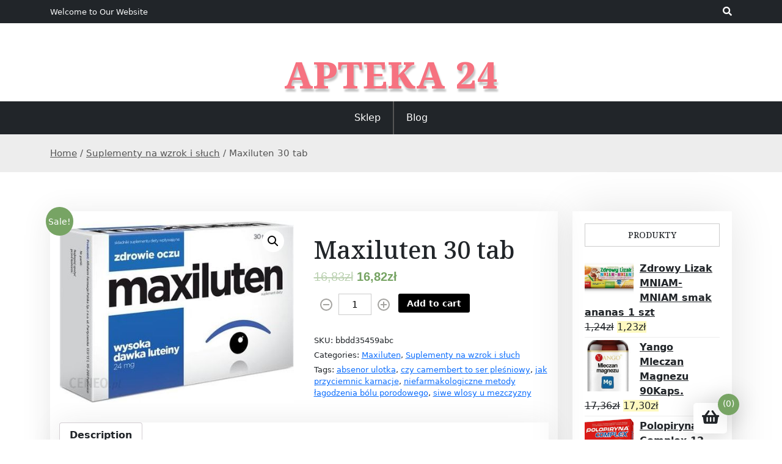

--- FILE ---
content_type: text/html; charset=UTF-8
request_url: https://korektastozkarogowki.pl/produkt/maxiluten-30-tab/
body_size: 18363
content:
<!doctype html>
<html lang="pl-PL">

<head>
	<meta charset="UTF-8">
	<meta name="viewport" content="width=device-width, initial-scale=1">
	<link rel="profile" href="https://gmpg.org/xfn/11">

	<title>Maxiluten 30 tab &#8211; Apteka 24</title>
<meta name='robots' content='max-image-preview:large' />
<link rel='dns-prefetch' href='//fonts.googleapis.com' />
<link rel="alternate" type="application/rss+xml" title="Apteka 24 &raquo; Kanał z wpisami" href="https://korektastozkarogowki.pl/feed/" />
<link rel="alternate" type="application/rss+xml" title="Apteka 24 &raquo; Kanał z komentarzami" href="https://korektastozkarogowki.pl/comments/feed/" />
<link rel="alternate" type="application/rss+xml" title="Apteka 24 &raquo; Maxiluten 30 tab Kanał z komentarzami" href="https://korektastozkarogowki.pl/produkt/maxiluten-30-tab/feed/" />
<link rel="alternate" title="oEmbed (JSON)" type="application/json+oembed" href="https://korektastozkarogowki.pl/wp-json/oembed/1.0/embed?url=https%3A%2F%2Fkorektastozkarogowki.pl%2Fprodukt%2Fmaxiluten-30-tab%2F" />
<link rel="alternate" title="oEmbed (XML)" type="text/xml+oembed" href="https://korektastozkarogowki.pl/wp-json/oembed/1.0/embed?url=https%3A%2F%2Fkorektastozkarogowki.pl%2Fprodukt%2Fmaxiluten-30-tab%2F&#038;format=xml" />
<style id='wp-img-auto-sizes-contain-inline-css'>
img:is([sizes=auto i],[sizes^="auto," i]){contain-intrinsic-size:3000px 1500px}
/*# sourceURL=wp-img-auto-sizes-contain-inline-css */
</style>
<style id='wp-emoji-styles-inline-css'>

	img.wp-smiley, img.emoji {
		display: inline !important;
		border: none !important;
		box-shadow: none !important;
		height: 1em !important;
		width: 1em !important;
		margin: 0 0.07em !important;
		vertical-align: -0.1em !important;
		background: none !important;
		padding: 0 !important;
	}
/*# sourceURL=wp-emoji-styles-inline-css */
</style>
<style id='wp-block-library-inline-css'>
:root{--wp-block-synced-color:#7a00df;--wp-block-synced-color--rgb:122,0,223;--wp-bound-block-color:var(--wp-block-synced-color);--wp-editor-canvas-background:#ddd;--wp-admin-theme-color:#007cba;--wp-admin-theme-color--rgb:0,124,186;--wp-admin-theme-color-darker-10:#006ba1;--wp-admin-theme-color-darker-10--rgb:0,107,160.5;--wp-admin-theme-color-darker-20:#005a87;--wp-admin-theme-color-darker-20--rgb:0,90,135;--wp-admin-border-width-focus:2px}@media (min-resolution:192dpi){:root{--wp-admin-border-width-focus:1.5px}}.wp-element-button{cursor:pointer}:root .has-very-light-gray-background-color{background-color:#eee}:root .has-very-dark-gray-background-color{background-color:#313131}:root .has-very-light-gray-color{color:#eee}:root .has-very-dark-gray-color{color:#313131}:root .has-vivid-green-cyan-to-vivid-cyan-blue-gradient-background{background:linear-gradient(135deg,#00d084,#0693e3)}:root .has-purple-crush-gradient-background{background:linear-gradient(135deg,#34e2e4,#4721fb 50%,#ab1dfe)}:root .has-hazy-dawn-gradient-background{background:linear-gradient(135deg,#faaca8,#dad0ec)}:root .has-subdued-olive-gradient-background{background:linear-gradient(135deg,#fafae1,#67a671)}:root .has-atomic-cream-gradient-background{background:linear-gradient(135deg,#fdd79a,#004a59)}:root .has-nightshade-gradient-background{background:linear-gradient(135deg,#330968,#31cdcf)}:root .has-midnight-gradient-background{background:linear-gradient(135deg,#020381,#2874fc)}:root{--wp--preset--font-size--normal:16px;--wp--preset--font-size--huge:42px}.has-regular-font-size{font-size:1em}.has-larger-font-size{font-size:2.625em}.has-normal-font-size{font-size:var(--wp--preset--font-size--normal)}.has-huge-font-size{font-size:var(--wp--preset--font-size--huge)}.has-text-align-center{text-align:center}.has-text-align-left{text-align:left}.has-text-align-right{text-align:right}.has-fit-text{white-space:nowrap!important}#end-resizable-editor-section{display:none}.aligncenter{clear:both}.items-justified-left{justify-content:flex-start}.items-justified-center{justify-content:center}.items-justified-right{justify-content:flex-end}.items-justified-space-between{justify-content:space-between}.screen-reader-text{border:0;clip-path:inset(50%);height:1px;margin:-1px;overflow:hidden;padding:0;position:absolute;width:1px;word-wrap:normal!important}.screen-reader-text:focus{background-color:#ddd;clip-path:none;color:#444;display:block;font-size:1em;height:auto;left:5px;line-height:normal;padding:15px 23px 14px;text-decoration:none;top:5px;width:auto;z-index:100000}html :where(.has-border-color){border-style:solid}html :where([style*=border-top-color]){border-top-style:solid}html :where([style*=border-right-color]){border-right-style:solid}html :where([style*=border-bottom-color]){border-bottom-style:solid}html :where([style*=border-left-color]){border-left-style:solid}html :where([style*=border-width]){border-style:solid}html :where([style*=border-top-width]){border-top-style:solid}html :where([style*=border-right-width]){border-right-style:solid}html :where([style*=border-bottom-width]){border-bottom-style:solid}html :where([style*=border-left-width]){border-left-style:solid}html :where(img[class*=wp-image-]){height:auto;max-width:100%}:where(figure){margin:0 0 1em}html :where(.is-position-sticky){--wp-admin--admin-bar--position-offset:var(--wp-admin--admin-bar--height,0px)}@media screen and (max-width:600px){html :where(.is-position-sticky){--wp-admin--admin-bar--position-offset:0px}}

/*# sourceURL=wp-block-library-inline-css */
</style><style id='wp-block-latest-posts-inline-css'>
.wp-block-latest-posts{box-sizing:border-box}.wp-block-latest-posts.alignleft{margin-right:2em}.wp-block-latest-posts.alignright{margin-left:2em}.wp-block-latest-posts.wp-block-latest-posts__list{list-style:none}.wp-block-latest-posts.wp-block-latest-posts__list li{clear:both;overflow-wrap:break-word}.wp-block-latest-posts.is-grid{display:flex;flex-wrap:wrap}.wp-block-latest-posts.is-grid li{margin:0 1.25em 1.25em 0;width:100%}@media (min-width:600px){.wp-block-latest-posts.columns-2 li{width:calc(50% - .625em)}.wp-block-latest-posts.columns-2 li:nth-child(2n){margin-right:0}.wp-block-latest-posts.columns-3 li{width:calc(33.33333% - .83333em)}.wp-block-latest-posts.columns-3 li:nth-child(3n){margin-right:0}.wp-block-latest-posts.columns-4 li{width:calc(25% - .9375em)}.wp-block-latest-posts.columns-4 li:nth-child(4n){margin-right:0}.wp-block-latest-posts.columns-5 li{width:calc(20% - 1em)}.wp-block-latest-posts.columns-5 li:nth-child(5n){margin-right:0}.wp-block-latest-posts.columns-6 li{width:calc(16.66667% - 1.04167em)}.wp-block-latest-posts.columns-6 li:nth-child(6n){margin-right:0}}:root :where(.wp-block-latest-posts.is-grid){padding:0}:root :where(.wp-block-latest-posts.wp-block-latest-posts__list){padding-left:0}.wp-block-latest-posts__post-author,.wp-block-latest-posts__post-date{display:block;font-size:.8125em}.wp-block-latest-posts__post-excerpt,.wp-block-latest-posts__post-full-content{margin-bottom:1em;margin-top:.5em}.wp-block-latest-posts__featured-image a{display:inline-block}.wp-block-latest-posts__featured-image img{height:auto;max-width:100%;width:auto}.wp-block-latest-posts__featured-image.alignleft{float:left;margin-right:1em}.wp-block-latest-posts__featured-image.alignright{float:right;margin-left:1em}.wp-block-latest-posts__featured-image.aligncenter{margin-bottom:1em;text-align:center}
/*# sourceURL=https://korektastozkarogowki.pl/wp-includes/blocks/latest-posts/style.min.css */
</style>
<style id='global-styles-inline-css'>
:root{--wp--preset--aspect-ratio--square: 1;--wp--preset--aspect-ratio--4-3: 4/3;--wp--preset--aspect-ratio--3-4: 3/4;--wp--preset--aspect-ratio--3-2: 3/2;--wp--preset--aspect-ratio--2-3: 2/3;--wp--preset--aspect-ratio--16-9: 16/9;--wp--preset--aspect-ratio--9-16: 9/16;--wp--preset--color--black: #000000;--wp--preset--color--cyan-bluish-gray: #abb8c3;--wp--preset--color--white: #ffffff;--wp--preset--color--pale-pink: #f78da7;--wp--preset--color--vivid-red: #cf2e2e;--wp--preset--color--luminous-vivid-orange: #ff6900;--wp--preset--color--luminous-vivid-amber: #fcb900;--wp--preset--color--light-green-cyan: #7bdcb5;--wp--preset--color--vivid-green-cyan: #00d084;--wp--preset--color--pale-cyan-blue: #8ed1fc;--wp--preset--color--vivid-cyan-blue: #0693e3;--wp--preset--color--vivid-purple: #9b51e0;--wp--preset--gradient--vivid-cyan-blue-to-vivid-purple: linear-gradient(135deg,rgb(6,147,227) 0%,rgb(155,81,224) 100%);--wp--preset--gradient--light-green-cyan-to-vivid-green-cyan: linear-gradient(135deg,rgb(122,220,180) 0%,rgb(0,208,130) 100%);--wp--preset--gradient--luminous-vivid-amber-to-luminous-vivid-orange: linear-gradient(135deg,rgb(252,185,0) 0%,rgb(255,105,0) 100%);--wp--preset--gradient--luminous-vivid-orange-to-vivid-red: linear-gradient(135deg,rgb(255,105,0) 0%,rgb(207,46,46) 100%);--wp--preset--gradient--very-light-gray-to-cyan-bluish-gray: linear-gradient(135deg,rgb(238,238,238) 0%,rgb(169,184,195) 100%);--wp--preset--gradient--cool-to-warm-spectrum: linear-gradient(135deg,rgb(74,234,220) 0%,rgb(151,120,209) 20%,rgb(207,42,186) 40%,rgb(238,44,130) 60%,rgb(251,105,98) 80%,rgb(254,248,76) 100%);--wp--preset--gradient--blush-light-purple: linear-gradient(135deg,rgb(255,206,236) 0%,rgb(152,150,240) 100%);--wp--preset--gradient--blush-bordeaux: linear-gradient(135deg,rgb(254,205,165) 0%,rgb(254,45,45) 50%,rgb(107,0,62) 100%);--wp--preset--gradient--luminous-dusk: linear-gradient(135deg,rgb(255,203,112) 0%,rgb(199,81,192) 50%,rgb(65,88,208) 100%);--wp--preset--gradient--pale-ocean: linear-gradient(135deg,rgb(255,245,203) 0%,rgb(182,227,212) 50%,rgb(51,167,181) 100%);--wp--preset--gradient--electric-grass: linear-gradient(135deg,rgb(202,248,128) 0%,rgb(113,206,126) 100%);--wp--preset--gradient--midnight: linear-gradient(135deg,rgb(2,3,129) 0%,rgb(40,116,252) 100%);--wp--preset--font-size--small: 13px;--wp--preset--font-size--medium: 20px;--wp--preset--font-size--large: 36px;--wp--preset--font-size--x-large: 42px;--wp--preset--spacing--20: 0.44rem;--wp--preset--spacing--30: 0.67rem;--wp--preset--spacing--40: 1rem;--wp--preset--spacing--50: 1.5rem;--wp--preset--spacing--60: 2.25rem;--wp--preset--spacing--70: 3.38rem;--wp--preset--spacing--80: 5.06rem;--wp--preset--shadow--natural: 6px 6px 9px rgba(0, 0, 0, 0.2);--wp--preset--shadow--deep: 12px 12px 50px rgba(0, 0, 0, 0.4);--wp--preset--shadow--sharp: 6px 6px 0px rgba(0, 0, 0, 0.2);--wp--preset--shadow--outlined: 6px 6px 0px -3px rgb(255, 255, 255), 6px 6px rgb(0, 0, 0);--wp--preset--shadow--crisp: 6px 6px 0px rgb(0, 0, 0);}:where(.is-layout-flex){gap: 0.5em;}:where(.is-layout-grid){gap: 0.5em;}body .is-layout-flex{display: flex;}.is-layout-flex{flex-wrap: wrap;align-items: center;}.is-layout-flex > :is(*, div){margin: 0;}body .is-layout-grid{display: grid;}.is-layout-grid > :is(*, div){margin: 0;}:where(.wp-block-columns.is-layout-flex){gap: 2em;}:where(.wp-block-columns.is-layout-grid){gap: 2em;}:where(.wp-block-post-template.is-layout-flex){gap: 1.25em;}:where(.wp-block-post-template.is-layout-grid){gap: 1.25em;}.has-black-color{color: var(--wp--preset--color--black) !important;}.has-cyan-bluish-gray-color{color: var(--wp--preset--color--cyan-bluish-gray) !important;}.has-white-color{color: var(--wp--preset--color--white) !important;}.has-pale-pink-color{color: var(--wp--preset--color--pale-pink) !important;}.has-vivid-red-color{color: var(--wp--preset--color--vivid-red) !important;}.has-luminous-vivid-orange-color{color: var(--wp--preset--color--luminous-vivid-orange) !important;}.has-luminous-vivid-amber-color{color: var(--wp--preset--color--luminous-vivid-amber) !important;}.has-light-green-cyan-color{color: var(--wp--preset--color--light-green-cyan) !important;}.has-vivid-green-cyan-color{color: var(--wp--preset--color--vivid-green-cyan) !important;}.has-pale-cyan-blue-color{color: var(--wp--preset--color--pale-cyan-blue) !important;}.has-vivid-cyan-blue-color{color: var(--wp--preset--color--vivid-cyan-blue) !important;}.has-vivid-purple-color{color: var(--wp--preset--color--vivid-purple) !important;}.has-black-background-color{background-color: var(--wp--preset--color--black) !important;}.has-cyan-bluish-gray-background-color{background-color: var(--wp--preset--color--cyan-bluish-gray) !important;}.has-white-background-color{background-color: var(--wp--preset--color--white) !important;}.has-pale-pink-background-color{background-color: var(--wp--preset--color--pale-pink) !important;}.has-vivid-red-background-color{background-color: var(--wp--preset--color--vivid-red) !important;}.has-luminous-vivid-orange-background-color{background-color: var(--wp--preset--color--luminous-vivid-orange) !important;}.has-luminous-vivid-amber-background-color{background-color: var(--wp--preset--color--luminous-vivid-amber) !important;}.has-light-green-cyan-background-color{background-color: var(--wp--preset--color--light-green-cyan) !important;}.has-vivid-green-cyan-background-color{background-color: var(--wp--preset--color--vivid-green-cyan) !important;}.has-pale-cyan-blue-background-color{background-color: var(--wp--preset--color--pale-cyan-blue) !important;}.has-vivid-cyan-blue-background-color{background-color: var(--wp--preset--color--vivid-cyan-blue) !important;}.has-vivid-purple-background-color{background-color: var(--wp--preset--color--vivid-purple) !important;}.has-black-border-color{border-color: var(--wp--preset--color--black) !important;}.has-cyan-bluish-gray-border-color{border-color: var(--wp--preset--color--cyan-bluish-gray) !important;}.has-white-border-color{border-color: var(--wp--preset--color--white) !important;}.has-pale-pink-border-color{border-color: var(--wp--preset--color--pale-pink) !important;}.has-vivid-red-border-color{border-color: var(--wp--preset--color--vivid-red) !important;}.has-luminous-vivid-orange-border-color{border-color: var(--wp--preset--color--luminous-vivid-orange) !important;}.has-luminous-vivid-amber-border-color{border-color: var(--wp--preset--color--luminous-vivid-amber) !important;}.has-light-green-cyan-border-color{border-color: var(--wp--preset--color--light-green-cyan) !important;}.has-vivid-green-cyan-border-color{border-color: var(--wp--preset--color--vivid-green-cyan) !important;}.has-pale-cyan-blue-border-color{border-color: var(--wp--preset--color--pale-cyan-blue) !important;}.has-vivid-cyan-blue-border-color{border-color: var(--wp--preset--color--vivid-cyan-blue) !important;}.has-vivid-purple-border-color{border-color: var(--wp--preset--color--vivid-purple) !important;}.has-vivid-cyan-blue-to-vivid-purple-gradient-background{background: var(--wp--preset--gradient--vivid-cyan-blue-to-vivid-purple) !important;}.has-light-green-cyan-to-vivid-green-cyan-gradient-background{background: var(--wp--preset--gradient--light-green-cyan-to-vivid-green-cyan) !important;}.has-luminous-vivid-amber-to-luminous-vivid-orange-gradient-background{background: var(--wp--preset--gradient--luminous-vivid-amber-to-luminous-vivid-orange) !important;}.has-luminous-vivid-orange-to-vivid-red-gradient-background{background: var(--wp--preset--gradient--luminous-vivid-orange-to-vivid-red) !important;}.has-very-light-gray-to-cyan-bluish-gray-gradient-background{background: var(--wp--preset--gradient--very-light-gray-to-cyan-bluish-gray) !important;}.has-cool-to-warm-spectrum-gradient-background{background: var(--wp--preset--gradient--cool-to-warm-spectrum) !important;}.has-blush-light-purple-gradient-background{background: var(--wp--preset--gradient--blush-light-purple) !important;}.has-blush-bordeaux-gradient-background{background: var(--wp--preset--gradient--blush-bordeaux) !important;}.has-luminous-dusk-gradient-background{background: var(--wp--preset--gradient--luminous-dusk) !important;}.has-pale-ocean-gradient-background{background: var(--wp--preset--gradient--pale-ocean) !important;}.has-electric-grass-gradient-background{background: var(--wp--preset--gradient--electric-grass) !important;}.has-midnight-gradient-background{background: var(--wp--preset--gradient--midnight) !important;}.has-small-font-size{font-size: var(--wp--preset--font-size--small) !important;}.has-medium-font-size{font-size: var(--wp--preset--font-size--medium) !important;}.has-large-font-size{font-size: var(--wp--preset--font-size--large) !important;}.has-x-large-font-size{font-size: var(--wp--preset--font-size--x-large) !important;}
/*# sourceURL=global-styles-inline-css */
</style>

<style id='classic-theme-styles-inline-css'>
/*! This file is auto-generated */
.wp-block-button__link{color:#fff;background-color:#32373c;border-radius:9999px;box-shadow:none;text-decoration:none;padding:calc(.667em + 2px) calc(1.333em + 2px);font-size:1.125em}.wp-block-file__button{background:#32373c;color:#fff;text-decoration:none}
/*# sourceURL=/wp-includes/css/classic-themes.min.css */
</style>
<link rel='stylesheet' id='beshop-gb-block-css' href='https://korektastozkarogowki.pl/wp-content/themes/beshop/assets/css/admin-block.css?ver=1.0' media='all' />
<link rel='stylesheet' id='photoswipe-css' href='https://korektastozkarogowki.pl/wp-content/plugins/woocommerce/assets/css/photoswipe/photoswipe.min.css?ver=6.4.1' media='all' />
<link rel='stylesheet' id='photoswipe-default-skin-css' href='https://korektastozkarogowki.pl/wp-content/plugins/woocommerce/assets/css/photoswipe/default-skin/default-skin.min.css?ver=6.4.1' media='all' />
<link rel='stylesheet' id='woocommerce-layout-css' href='https://korektastozkarogowki.pl/wp-content/plugins/woocommerce/assets/css/woocommerce-layout.css?ver=6.4.1' media='all' />
<link rel='stylesheet' id='woocommerce-smallscreen-css' href='https://korektastozkarogowki.pl/wp-content/plugins/woocommerce/assets/css/woocommerce-smallscreen.css?ver=6.4.1' media='only screen and (max-width: 768px)' />
<link rel='stylesheet' id='woocommerce-general-css' href='https://korektastozkarogowki.pl/wp-content/plugins/woocommerce/assets/css/woocommerce.css?ver=6.4.1' media='all' />
<style id='woocommerce-inline-inline-css'>
.woocommerce form .form-row .required { visibility: visible; }
/*# sourceURL=woocommerce-inline-inline-css */
</style>
<link rel='stylesheet' id='beshop-main-css' href='https://korektastozkarogowki.pl/wp-content/themes/beshop/assets/css/beshop-main.css?ver=1.0.4' media='all' />
<style id='beshop-main-inline-css'>
h1.site-title a,p.site-description{color:#000000;}p.site-description:before{display:none !important;}.main-navigation ul{justify-content:center;}
.woocommerce .page-title,.woocommerce .term-description{text-align:center !important;}
/*# sourceURL=beshop-main-inline-css */
</style>
<link rel='stylesheet' id='beshop-default-css' href='https://korektastozkarogowki.pl/wp-content/themes/beshop/assets/css/default.css?ver=1.0.4' media='all' />
<link rel='stylesheet' id='beshop-plus-parent-style-css' href='https://korektastozkarogowki.pl/wp-content/themes/beshop/style.css?ver=6.9' media='all' />
<link rel='stylesheet' id='beshop-plus-style-css' href='https://korektastozkarogowki.pl/wp-content/themes/beshop-plus/assets/css/plus-style.css?ver=1.0.4' media='all' />
<link rel='stylesheet' id='beshop-google-font-css' href='https://fonts.googleapis.com/css?family=Montserrat%3A300%2C400%2C500%2C600%2C700%2C800%7CNoto+Serif%3A300%2C400%2C500%2C600%2C700%2C800&#038;subset=latin%2Clatin-ext' media='all' />
<link rel='stylesheet' id='bootstrap-css' href='https://korektastozkarogowki.pl/wp-content/themes/beshop/assets/css/bootstrap.min.css?ver=5.2.0' media='all' />
<link rel='stylesheet' id='font-awesome-five-all-css' href='https://korektastozkarogowki.pl/wp-content/themes/beshop/assets/css/all.css?ver=5.14.0' media='all' />
<link rel='stylesheet' id='beshop-block-style-css' href='https://korektastozkarogowki.pl/wp-content/themes/beshop/assets/css/block.css?ver=1.0' media='all' />
<link rel='stylesheet' id='beshop-style-css' href='https://korektastozkarogowki.pl/wp-content/themes/beshop-plus/style.css?ver=1.0.4' media='all' />
<link rel='stylesheet' id='beshop-woocommerce-style-css' href='https://korektastozkarogowki.pl/wp-content/themes/beshop/assets/css/beshop-woocommerce.css?ver=1.0.4' media='all' />
<script src="https://korektastozkarogowki.pl/wp-includes/js/jquery/jquery.min.js?ver=3.7.1" id="jquery-core-js"></script>
<script src="https://korektastozkarogowki.pl/wp-includes/js/jquery/jquery-migrate.min.js?ver=3.4.1" id="jquery-migrate-js"></script>
<script src="https://korektastozkarogowki.pl/wp-content/themes/beshop/assets/js/number.js?ver=1.0.4" id="beshop-number-js"></script>
<link rel="https://api.w.org/" href="https://korektastozkarogowki.pl/wp-json/" /><link rel="alternate" title="JSON" type="application/json" href="https://korektastozkarogowki.pl/wp-json/wp/v2/product/548" /><link rel="EditURI" type="application/rsd+xml" title="RSD" href="https://korektastozkarogowki.pl/xmlrpc.php?rsd" />
<meta name="generator" content="WordPress 6.9" />
<meta name="generator" content="WooCommerce 6.4.1" />
<link rel="canonical" href="https://korektastozkarogowki.pl/produkt/maxiluten-30-tab/" />
<link rel='shortlink' href='https://korektastozkarogowki.pl/?p=548' />
<link rel="pingback" href="https://korektastozkarogowki.pl/xmlrpc.php">	<noscript><style>.woocommerce-product-gallery{ opacity: 1 !important; }</style></noscript>
			<style id="wp-custom-css">
			.woocommerce ul.products li.product a img {
    height: 230px;
    object-fit: contain;
}

.woocommerce ul.products li.product .woocommerce-loop-product__title {
    height: 90px;
    overflow: hidden;
}		</style>
		</head>

<body class="wp-singular product-template-default single single-product postid-548 wp-theme-beshop wp-child-theme-beshop-plus theme-beshop woocommerce woocommerce-page woocommerce-no-js">
		<div id="page" class="site">
		<a class="skip-link screen-reader-text" href="#primary">Skip to content</a>

		<header id="masthead" class="beshop-header site-header">
						
<div class="beshop-tophead bg-dark text-light pt-2 pb-2">
	<div class="container">
		<div class="row">
							<div class="col-lg-auto">
					<span class="bhtop-text pt-2">Welcome to Our Website</span>
				</div>
										<div class="col-lg-auto ms-auto">
					<div class="topmenu-serch bsearch-popup">
																									<div class="besearch-icon">
								<a href="#" id="besearch"><i class="fas fa-search"></i></a>
							</div>
											</div>
				</div>
			
		</div>
	</div>
</div>

	<div id="bspopup" class="off">
		<div id="bessearch" class="open">
			<button data-widget="remove" id="removeClass" class="close" type="button">×</button>
			<form role="search" method="get" class="search-form" action="https://korektastozkarogowki.pl/">
				<label>
					<span class="screen-reader-text">Szukaj:</span>
					<input type="search" class="search-field" placeholder="Szukaj &hellip;" value="" name="s" />
				</label>
				<input type="submit" class="search-submit" value="Szukaj" />
			</form>			<small class="beshop-cradit">Beshop Theme By <a target="_blank" title="Beshop Theme" href="https://wpthemespace.com/product/beshop/">Wp Theme Space</a></small>
		</div>
	</div>
    <div class="site-branding beshop-plus-logo text-center">
				<div class="headerlogo-text text-center">
				<div class="container pb-5 pt-5">
														<h1 class="site-title"><a href="https://korektastozkarogowki.pl/" rel="home">Apteka 24</a></h1>
						
					
				</div>
	</div>


			
	</div><!-- .site-branding -->	

    
		<div class="beshop-main-nav bg-dark text-white menulogo-center">
			<div class="container">
				<div class="logo-hide">
									<div class="beshop-main-menu flex-grow-1">
						<nav id="site-navigation" class="main-navigation">
							<button class="menu-toggle" aria-controls="primary-menu" aria-expanded="false"><span class="mshow">Menu</span><span class="mhide">Close Menu</span></button>
							<div class="menu-m-2-container"><ul id="primary-menu" class="beshop-main-menu-container"><li id="menu-item-20037" class="menu-item menu-item-type-post_type menu-item-object-page menu-item-home current_page_parent menu-item-20037"><a href="https://korektastozkarogowki.pl/">Sklep</a></li>
<li id="menu-item-20038" class="menu-item menu-item-type-post_type menu-item-object-page menu-item-20038"><a href="https://korektastozkarogowki.pl/blog-2/">Blog</a></li>
</ul></div>						</nav><!-- #site-navigation -->
					</div>
									</div>
							</div>
		</div>


		</header><!-- #masthead --><div class="beshop-wbreadcrump text-left">
	<div class="container">
		<nav class="woocommerce-breadcrumb"><a href="https://korektastozkarogowki.pl">Home</a>&nbsp;&#47;&nbsp;<a href="https://korektastozkarogowki.pl/kategoria-produktu/suplementy-na-wzrok-i-sluch/">Suplementy na wzrok i słuch</a>&nbsp;&#47;&nbsp;Maxiluten 30 tab</nav>	</div>
</div>
	<div class="container mt-3 mb-5 pt-5 pb-3">
		<div class="row">
			 
			<div class="col-lg-9">
				<div id="primary" class="content-area">
				<main id="main" class="site-main bstyle1">

					<div class="woocommerce-notices-wrapper"></div><div id="product-548" class="product type-product post-548 status-publish first instock product_cat-maxiluten product_cat-suplementy-na-wzrok-i-sluch product_tag-absenor-ulotka product_tag-czy-camembert-to-ser-plesniowy product_tag-jak-przyciemnic-karnacje product_tag-niefarmakologiczne-metody-lagodzenia-bolu-porodowego product_tag-siwe-wlosy-u-mezczyzny has-post-thumbnail sale purchasable product-type-simple">

	
	<span class="onsale">Sale!</span>
	<div class="woocommerce-product-gallery woocommerce-product-gallery--with-images woocommerce-product-gallery--columns-4 images" data-columns="4" style="opacity: 0; transition: opacity .25s ease-in-out;">
	<figure class="woocommerce-product-gallery__wrapper">
		<div data-thumb="https://korektastozkarogowki.pl/wp-content/uploads/2022/11/i-maxiluten-30-tab-100x100.jpg" data-thumb-alt="" class="woocommerce-product-gallery__image"><a href="https://korektastozkarogowki.pl/wp-content/uploads/2022/11/i-maxiluten-30-tab.jpg"><img width="444" height="345" src="https://korektastozkarogowki.pl/wp-content/uploads/2022/11/i-maxiluten-30-tab.jpg" class="wp-post-image" alt="" title="i-maxiluten-30-tab" data-caption="" data-src="https://korektastozkarogowki.pl/wp-content/uploads/2022/11/i-maxiluten-30-tab.jpg" data-large_image="https://korektastozkarogowki.pl/wp-content/uploads/2022/11/i-maxiluten-30-tab.jpg" data-large_image_width="444" data-large_image_height="345" decoding="async" fetchpriority="high" srcset="https://korektastozkarogowki.pl/wp-content/uploads/2022/11/i-maxiluten-30-tab.jpg 444w, https://korektastozkarogowki.pl/wp-content/uploads/2022/11/i-maxiluten-30-tab-300x233.jpg 300w" sizes="(max-width: 444px) 100vw, 444px" /></a></div>	</figure>
</div>

	<div class="summary entry-summary">
		<h1 class="product_title entry-title">Maxiluten 30 tab</h1><p class="price"><del aria-hidden="true"><span class="woocommerce-Price-amount amount"><bdi>16,83<span class="woocommerce-Price-currencySymbol">&#122;&#322;</span></bdi></span></del> <ins><span class="woocommerce-Price-amount amount"><bdi>16,82<span class="woocommerce-Price-currencySymbol">&#122;&#322;</span></bdi></span></ins></p>

	
	<form class="cart" action="https://korektastozkarogowki.pl/produkt/maxiluten-30-tab/" method="post" enctype='multipart/form-data'>
		
			<div class="quantity">
				<label class="screen-reader-text" for="quantity_697148510ec9c">Maxiluten 30 tab quantity</label>
		<input
			type="number"
			id="quantity_697148510ec9c"
			class="input-text qty text"
			step="1"
			min="1"
			max=""
			name="quantity"
			value="1"
			title="Qty"
			size="4"
			placeholder=""
			inputmode="numeric"
			autocomplete="off"
		/>
			</div>
	
		<button type="submit" name="add-to-cart" value="548" class="single_add_to_cart_button button alt">Add to cart</button>

			</form>

	
<div class="product_meta">

	
	
		<span class="sku_wrapper">SKU: <span class="sku">bbdd35459abc</span></span>

	
	<span class="posted_in">Categories: <a href="https://korektastozkarogowki.pl/kategoria-produktu/maxiluten/" rel="tag">Maxiluten</a>, <a href="https://korektastozkarogowki.pl/kategoria-produktu/suplementy-na-wzrok-i-sluch/" rel="tag">Suplementy na wzrok i słuch</a></span>
	<span class="tagged_as">Tags: <a href="https://korektastozkarogowki.pl/tag-produktu/absenor-ulotka/" rel="tag">absenor ulotka</a>, <a href="https://korektastozkarogowki.pl/tag-produktu/czy-camembert-to-ser-plesniowy/" rel="tag">czy camembert to ser pleśniowy</a>, <a href="https://korektastozkarogowki.pl/tag-produktu/jak-przyciemnic-karnacje/" rel="tag">jak przyciemnic karnacje</a>, <a href="https://korektastozkarogowki.pl/tag-produktu/niefarmakologiczne-metody-lagodzenia-bolu-porodowego/" rel="tag">niefarmakologiczne metody łagodzenia bólu porodowego</a>, <a href="https://korektastozkarogowki.pl/tag-produktu/siwe-wlosy-u-mezczyzny/" rel="tag">siwe wlosy u mezczyzny</a></span>
	
</div>
	</div>

	
	<div class="woocommerce-tabs wc-tabs-wrapper">
		<ul class="tabs wc-tabs" role="tablist">
							<li class="description_tab" id="tab-title-description" role="tab" aria-controls="tab-description">
					<a href="#tab-description">
						Description					</a>
				</li>
					</ul>
					<div class="woocommerce-Tabs-panel woocommerce-Tabs-panel--description panel entry-content wc-tab" id="tab-description" role="tabpanel" aria-labelledby="tab-title-description">
				
	<h2>Description</h2>

<p>Zadbaj o swoje oczy</p>
<p>Nasz organizm przez całe nasze życie ma styczność z otaczającym go środowiskiem. Człowiek, by mógł prawidłowo funkcjonować, musi ciągle odbierać bodźce z zewnątrz. Dlatego jakość odbieranych ze środowiska jak i z wewnątrz naszego organizmu informacji musi być odpowiednio wysoka. Jednym z narządów odpowiedzialnych za proces przetwarzania informacji z otaczającego nas świata są oczy. To dzięki nim zachodzi proces widzenia, a co za tym idzie zdolność do rozpoznawania kształtów, oceny odległości położenia obiektów od oka, jak również rozróżnianie barw. Wraz z wiekiem nasza zdolność do widzenia słabnie, a wynika to z fizjologicznych procesów starzenia się w naszym organizmie. Dlatego też istotne jest, by odpowiednio zadbać o nasze oczy.                             </p>
<p>            Maxiluten</p>
<p>Suplement diety z najwyższą dawką luteiny – 24 mg* w postaci tabletek dla ochrony Twoich oczu. Składniki suplementu diety Maxiluten korzystnie wpływają na: &#8211; zdrowie Twoich oczu &#8211; utrzymanie prawidłowej ostrości widzenia, &#8211; ochronę siatkówki i soczewki oczu.                            </p>
<p>            Dla kogo?</p>
<p>Suplement diety Maxiluten polecany jest szczególnie dla osób:                            </p>
<p>Dla osób odczuwających z wiekiem pogarszanie się wzroku                            </p>
<p>Dla osób przebywających w trudnych warunkach oświetleniowych                             </p>
<p>            Skład</p>
<p>Składnik: (1 tabletka)Luteina: 24 mgWyciąg z kwiatów róży stulistne: j40 mgWyciąg z kwiatów aksamitki wzniesionej standaryzowany na zeaksantynę: 24 mg (w tym 1,2 mg zeaksantyny)Beta-karoten: 7 mg**Cynk: 5 mg (50%)*Witamina C: 20 mg (25%)**% zalecanego dziennego spożycia**odpowiada 1160 µg ekwiwalentu retinolu, co stanowi 145% Zalecanego Dziennego Spożycia dla witaminy A.Suplement diety Maxiluten zawiera wysoką dawkę luteiny jak również zeaksantynę oraz witaminy i minerały (witamina C, beta-karoten jako źródło witaminy A i cynk), które mogą korzystnie wpływać na Twoje oczy.                            </p>
<p>            Moc składników</p>
<p>Luteina – to karotenoid, który wchodzi w skład barwnika plamki żółtej będącej częścią siatkówki.Zeaksantyna – zawarta w wyciągu z kwiatów aksamitki wzniesionej to kolejny składnik barwnika plamki żółtej będącej częścią siatkówki.Wyciąg z kwiatów róży stulistnej – składnik ten pomaga chronić zdrowie Twoich oczu (w tym siatkówki i soczewki).Beta-karoten – jest źródłem witaminy A, która pomaga w utrzymaniu prawidłowego widzenia.Cynk – pomaga w utrzymaniu prawidłowego (ostrego, wyraźnego) widzenia oraz przyczynia się do utrzymania prawidłowego metabolizmu witaminy A. Ponadto wspiera funkcjonowanie układu odpornościowego oraz utrzymanie prawidłowych funkcji poznawczych.Witamina C – przyczynia się do ochrony organizmu (w tym oka) przed szkodliwym działaniem wolnych rodników.                            </p>
<p>            Jak stosować Maxiluten?</p>
<p>Dorośli: 1 tabletka dziennie.Nie należy przekraczać zalecanej porcji dziennego spożycia. Suplement diety nie może być stosowany jako substytut (zamiennik) zróżnicowanej diety. Dla zdrowia ważna jest zróżnicowana dieta oraz zdrowy tryb życia.Przeciwwskazania do stosowania Maxilutenu: Uczulenie na którykolwiek ze składników produktu. W okresie ciąży i karmienia piersią przed zastosowaniem produktu należy skonsultować się z lekarzem.Jak przechowywać?: Produkt należy przechowywać w oryginalnym opakowaniu, w temperaturze poniżej 25ºC. Chronić od światła i wilgoci. Przechowywać w miejscu niedostępnym dla małych dzieci</p>
<p>Suplementy na wzrok i słuch</p>
<p>co wytwarza testosteron, durex surprise me variety, elgydium pasta wybielająca, metizol ulotka, vero cell, xylogel 0 1, complex b, biotrakson antybiotyk, asequrella, 69, comirnaty co to, stulejka skutki, włosy przetłuszczające się, cos na biegunke u dzieci, ręczniki z kapturkiem, rośliny odstraszające komary i meszki, syrop na suchy i mokry kaszel dla dzieci, dystrofia duchennea objawy</p>
<p>yyyyy</p>
			</div>
		
			</div>


	<section class="related products">

					<h2>Related products</h2>
				
		<ul class="products columns-4">

			
					<li class="product type-product post-3984 status-publish first instock product_cat-krauterhaus-sanct-bernhard product_cat-suplementy-na-wzrok-i-sluch product_tag-dusznosci-covid product_tag-mieta-wlasciwosci-lecznicze product_tag-sex-bez-prezerwatywy product_tag-zelowe-kompresy-chlodzace has-post-thumbnail sale purchasable product-type-simple">
	<div class="beshop-poroduct style1"><a href="https://korektastozkarogowki.pl/produkt/krauterhaus-sanct-bernhard-kg-dobry-sluch-120kaps/" class="woocommerce-LoopProduct-link woocommerce-loop-product__link">
	<span class="onsale">Sale!</span>
	<img width="300" height="300" src="https://korektastozkarogowki.pl/wp-content/uploads/2022/11/i-krauterhaus-sanct-bernhard-kg-dobry-sluch-120kaps-300x300.jpg" class="attachment-woocommerce_thumbnail size-woocommerce_thumbnail" alt="" decoding="async" srcset="https://korektastozkarogowki.pl/wp-content/uploads/2022/11/i-krauterhaus-sanct-bernhard-kg-dobry-sluch-120kaps-300x300.jpg 300w, https://korektastozkarogowki.pl/wp-content/uploads/2022/11/i-krauterhaus-sanct-bernhard-kg-dobry-sluch-120kaps-100x100.jpg 100w, https://korektastozkarogowki.pl/wp-content/uploads/2022/11/i-krauterhaus-sanct-bernhard-kg-dobry-sluch-120kaps-150x150.jpg 150w" sizes="(max-width: 300px) 100vw, 300px" /><h2 class="woocommerce-loop-product__title">Krauterhaus Sanct Bernhard Kg Dobry Słuch 120Kaps</h2>
	<span class="price"><del aria-hidden="true"><span class="woocommerce-Price-amount amount"><bdi>64,03<span class="woocommerce-Price-currencySymbol">&#122;&#322;</span></bdi></span></del> <ins><span class="woocommerce-Price-amount amount"><bdi>64,02<span class="woocommerce-Price-currencySymbol">&#122;&#322;</span></bdi></span></ins></span>
</a><a href="?add-to-cart=3984" data-quantity="1" class="button product_type_simple add_to_cart_button ajax_add_to_cart" data-product_id="3984" data-product_sku="4aa51d60dc28" aria-label="Add &ldquo;Krauterhaus Sanct Bernhard Kg Dobry Słuch 120Kaps&rdquo; to your cart" rel="nofollow">Add to cart</a></div"></li>

			
					<li class="product type-product post-3234 status-publish instock product_cat-suplementy-na-wzrok-i-sluch product_cat-verco product_tag-co-zatrzymuje-wode-w-organizmie product_tag-ginkgo-biloba-skutki-uboczne product_tag-gorzka-pomarancza product_tag-majtki-siateczkowe-poporodowe product_tag-nieleczone-wodoglowie product_tag-pronasal-control product_tag-zatrucie-pokarmowe-co-robic has-post-thumbnail sale purchasable product-type-simple">
	<div class="beshop-poroduct style1"><a href="https://korektastozkarogowki.pl/produkt/vitroft-90-kapsulek/" class="woocommerce-LoopProduct-link woocommerce-loop-product__link">
	<span class="onsale">Sale!</span>
	<img width="300" height="300" src="https://korektastozkarogowki.pl/wp-content/uploads/2022/11/i-vitroft-90-kapsulek-300x300.jpg" class="attachment-woocommerce_thumbnail size-woocommerce_thumbnail" alt="" decoding="async" srcset="https://korektastozkarogowki.pl/wp-content/uploads/2022/11/i-vitroft-90-kapsulek-300x300.jpg 300w, https://korektastozkarogowki.pl/wp-content/uploads/2022/11/i-vitroft-90-kapsulek-100x100.jpg 100w, https://korektastozkarogowki.pl/wp-content/uploads/2022/11/i-vitroft-90-kapsulek-150x150.jpg 150w" sizes="(max-width: 300px) 100vw, 300px" /><h2 class="woocommerce-loop-product__title">Vitroft 90 kapsułek</h2>
	<span class="price"><del aria-hidden="true"><span class="woocommerce-Price-amount amount"><bdi>45,13<span class="woocommerce-Price-currencySymbol">&#122;&#322;</span></bdi></span></del> <ins><span class="woocommerce-Price-amount amount"><bdi>45,12<span class="woocommerce-Price-currencySymbol">&#122;&#322;</span></bdi></span></ins></span>
</a><a href="?add-to-cart=3234" data-quantity="1" class="button product_type_simple add_to_cart_button ajax_add_to_cart" data-product_id="3234" data-product_sku="81d85eb48600" aria-label="Add &ldquo;Vitroft 90 kapsułek&rdquo; to your cart" rel="nofollow">Add to cart</a></div"></li>

			
					<li class="product type-product post-3998 status-publish instock product_cat-aflofarm product_cat-suplementy-na-wzrok-i-sluch product_tag-masaz-kamieniem-gua-sha-efekty product_tag-trioxal-ulotka product_tag-uczulenie-na-komary-objawy has-post-thumbnail sale purchasable product-type-simple">
	<div class="beshop-poroduct style1"><a href="https://korektastozkarogowki.pl/produkt/aflofarm-maxiluten-d3-30tabl/" class="woocommerce-LoopProduct-link woocommerce-loop-product__link">
	<span class="onsale">Sale!</span>
	<img width="300" height="300" src="https://korektastozkarogowki.pl/wp-content/uploads/2022/11/i-aflofarm-maxiluten-d3-30tabl-300x300.jpg" class="attachment-woocommerce_thumbnail size-woocommerce_thumbnail" alt="" decoding="async" loading="lazy" srcset="https://korektastozkarogowki.pl/wp-content/uploads/2022/11/i-aflofarm-maxiluten-d3-30tabl-300x300.jpg 300w, https://korektastozkarogowki.pl/wp-content/uploads/2022/11/i-aflofarm-maxiluten-d3-30tabl-100x100.jpg 100w, https://korektastozkarogowki.pl/wp-content/uploads/2022/11/i-aflofarm-maxiluten-d3-30tabl-150x150.jpg 150w" sizes="auto, (max-width: 300px) 100vw, 300px" /><h2 class="woocommerce-loop-product__title">Aflofarm Maxiluten D3 30tabl.</h2>
	<span class="price"><del aria-hidden="true"><span class="woocommerce-Price-amount amount"><bdi>20,89<span class="woocommerce-Price-currencySymbol">&#122;&#322;</span></bdi></span></del> <ins><span class="woocommerce-Price-amount amount"><bdi>20,88<span class="woocommerce-Price-currencySymbol">&#122;&#322;</span></bdi></span></ins></span>
</a><a href="?add-to-cart=3998" data-quantity="1" class="button product_type_simple add_to_cart_button ajax_add_to_cart" data-product_id="3998" data-product_sku="720862e339e2" aria-label="Add &ldquo;Aflofarm Maxiluten D3 30tabl.&rdquo; to your cart" rel="nofollow">Add to cart</a></div"></li>

			
					<li class="product type-product post-1549 status-publish last instock product_cat-suplementy-na-wzrok-i-sluch product_cat-yango product_tag-czy-jedzenie-z-mikrofali-jest-zdrowe product_tag-czy-po-biopsji-szpiku-mozna-chodzic product_tag-kal-do-badania product_tag-lek-na-nerwice-zoladka product_tag-nieudane-hybrydy product_tag-praksja-oralna has-post-thumbnail sale purchasable product-type-simple">
	<div class="beshop-poroduct style1"><a href="https://korektastozkarogowki.pl/produkt/yango-kurkumina-kadzidlowiec-i-imbir-90-kaps/" class="woocommerce-LoopProduct-link woocommerce-loop-product__link">
	<span class="onsale">Sale!</span>
	<img width="195" height="300" src="https://korektastozkarogowki.pl/wp-content/uploads/2022/11/i-yango-kurkumina-kadzidlowiec-i-imbir-90-kaps-195x300.jpg" class="attachment-woocommerce_thumbnail size-woocommerce_thumbnail" alt="" decoding="async" loading="lazy" /><h2 class="woocommerce-loop-product__title">Yango Kurkumina Kadzidłowiec I Imbir 90 kaps</h2>
	<span class="price"><del aria-hidden="true"><span class="woocommerce-Price-amount amount"><bdi>53,30<span class="woocommerce-Price-currencySymbol">&#122;&#322;</span></bdi></span></del> <ins><span class="woocommerce-Price-amount amount"><bdi>53,29<span class="woocommerce-Price-currencySymbol">&#122;&#322;</span></bdi></span></ins></span>
</a><a href="?add-to-cart=1549" data-quantity="1" class="button product_type_simple add_to_cart_button ajax_add_to_cart" data-product_id="1549" data-product_sku="74bae0a2fe75" aria-label="Add &ldquo;Yango Kurkumina Kadzidłowiec I Imbir 90 kaps&rdquo; to your cart" rel="nofollow">Add to cart</a></div"></li>

			
		</ul>

	</section>
	</div>


				</main><!-- #main -->
				</div><!-- #primary -->
			</div><!-- #primary -->
							<div class="col-lg-3">
					<aside id="secondary" class="widget-area shop-sidebar">
						<section id="woocommerce_products-7" class="widget woocommerce widget_products"><h2 class="widget-title">Produkty</h2><ul class="product_list_widget"><li>
	
	<a href="https://korektastozkarogowki.pl/produkt/zdrowy-lizak-mniam-mniam-smak-ananas-1-szt/">
		<img width="300" height="199" src="https://korektastozkarogowki.pl/wp-content/uploads/2022/11/i-zdrowy-lizak-mniam-mniam-smak-ananas-1-szt-300x199.jpg" class="attachment-woocommerce_thumbnail size-woocommerce_thumbnail" alt="" decoding="async" loading="lazy" />		<span class="product-title">Zdrowy Lizak MNIAM-MNIAM smak ananas 1 szt</span>
	</a>

				
	<del aria-hidden="true"><span class="woocommerce-Price-amount amount"><bdi>1,24<span class="woocommerce-Price-currencySymbol">&#122;&#322;</span></bdi></span></del> <ins><span class="woocommerce-Price-amount amount"><bdi>1,23<span class="woocommerce-Price-currencySymbol">&#122;&#322;</span></bdi></span></ins>
	</li>
<li>
	
	<a href="https://korektastozkarogowki.pl/produkt/yango-mleczan-magnezu-90kaps/">
		<img width="286" height="300" src="https://korektastozkarogowki.pl/wp-content/uploads/2022/11/i-yango-mleczan-magnezu-90kaps-286x300.jpg" class="attachment-woocommerce_thumbnail size-woocommerce_thumbnail" alt="" decoding="async" loading="lazy" />		<span class="product-title">Yango Mleczan Magnezu 90Kaps.</span>
	</a>

				
	<del aria-hidden="true"><span class="woocommerce-Price-amount amount"><bdi>17,36<span class="woocommerce-Price-currencySymbol">&#122;&#322;</span></bdi></span></del> <ins><span class="woocommerce-Price-amount amount"><bdi>17,30<span class="woocommerce-Price-currencySymbol">&#122;&#322;</span></bdi></span></ins>
	</li>
<li>
	
	<a href="https://korektastozkarogowki.pl/produkt/polopiryna-complex-12-saszetek/">
		<img width="300" height="300" src="https://korektastozkarogowki.pl/wp-content/uploads/2022/11/i-polopiryna-complex-12-saszetek-300x300.jpg" class="attachment-woocommerce_thumbnail size-woocommerce_thumbnail" alt="" decoding="async" loading="lazy" srcset="https://korektastozkarogowki.pl/wp-content/uploads/2022/11/i-polopiryna-complex-12-saszetek-300x300.jpg 300w, https://korektastozkarogowki.pl/wp-content/uploads/2022/11/i-polopiryna-complex-12-saszetek-100x100.jpg 100w, https://korektastozkarogowki.pl/wp-content/uploads/2022/11/i-polopiryna-complex-12-saszetek-150x150.jpg 150w" sizes="auto, (max-width: 300px) 100vw, 300px" />		<span class="product-title">Polopiryna Complex 12 Saszetek</span>
	</a>

				
	<del aria-hidden="true"><span class="woocommerce-Price-amount amount"><bdi>11,85<span class="woocommerce-Price-currencySymbol">&#122;&#322;</span></bdi></span></del> <ins><span class="woocommerce-Price-amount amount"><bdi>11,84<span class="woocommerce-Price-currencySymbol">&#122;&#322;</span></bdi></span></ins>
	</li>
<li>
	
	<a href="https://korektastozkarogowki.pl/produkt/dermedic-hydrain3-hialuro-krem-pod-oczy-15ml/">
		<img width="300" height="300" src="https://korektastozkarogowki.pl/wp-content/uploads/2022/11/i-dermedic-hydrain3-hialuro-krem-pod-oczy-15ml-300x300.jpg" class="attachment-woocommerce_thumbnail size-woocommerce_thumbnail" alt="" decoding="async" loading="lazy" srcset="https://korektastozkarogowki.pl/wp-content/uploads/2022/11/i-dermedic-hydrain3-hialuro-krem-pod-oczy-15ml-300x300.jpg 300w, https://korektastozkarogowki.pl/wp-content/uploads/2022/11/i-dermedic-hydrain3-hialuro-krem-pod-oczy-15ml-100x100.jpg 100w, https://korektastozkarogowki.pl/wp-content/uploads/2022/11/i-dermedic-hydrain3-hialuro-krem-pod-oczy-15ml-150x150.jpg 150w" sizes="auto, (max-width: 300px) 100vw, 300px" />		<span class="product-title">Dermedic Hydrain3 Hialuro Krem Pod Oczy 15ml</span>
	</a>

				
	<del aria-hidden="true"><span class="woocommerce-Price-amount amount"><bdi>44,00<span class="woocommerce-Price-currencySymbol">&#122;&#322;</span></bdi></span></del> <ins><span class="woocommerce-Price-amount amount"><bdi>43,99<span class="woocommerce-Price-currencySymbol">&#122;&#322;</span></bdi></span></ins>
	</li>
<li>
	
	<a href="https://korektastozkarogowki.pl/produkt/ogestan-inozytol-4000-30-sasz/">
		<img width="300" height="300" src="https://korektastozkarogowki.pl/wp-content/uploads/2022/11/i-ogestan-inozytol-4000-30-sasz-300x300.jpg" class="attachment-woocommerce_thumbnail size-woocommerce_thumbnail" alt="" decoding="async" loading="lazy" srcset="https://korektastozkarogowki.pl/wp-content/uploads/2022/11/i-ogestan-inozytol-4000-30-sasz-300x300.jpg 300w, https://korektastozkarogowki.pl/wp-content/uploads/2022/11/i-ogestan-inozytol-4000-30-sasz-100x100.jpg 100w, https://korektastozkarogowki.pl/wp-content/uploads/2022/11/i-ogestan-inozytol-4000-30-sasz-150x150.jpg 150w" sizes="auto, (max-width: 300px) 100vw, 300px" />		<span class="product-title">Ogestan Inozytol 4000 30 sasz.</span>
	</a>

				
	<del aria-hidden="true"><span class="woocommerce-Price-amount amount"><bdi>65,00<span class="woocommerce-Price-currencySymbol">&#122;&#322;</span></bdi></span></del> <ins><span class="woocommerce-Price-amount amount"><bdi>64,99<span class="woocommerce-Price-currencySymbol">&#122;&#322;</span></bdi></span></ins>
	</li>
<li>
	
	<a href="https://korektastozkarogowki.pl/produkt/qmed-4-arm-temblak-m-1-szt/">
		<img width="300" height="300" src="https://korektastozkarogowki.pl/wp-content/uploads/2022/11/i-qmed-4-arm-temblak-m-1-szt-300x300.jpg" class="attachment-woocommerce_thumbnail size-woocommerce_thumbnail" alt="" decoding="async" loading="lazy" srcset="https://korektastozkarogowki.pl/wp-content/uploads/2022/11/i-qmed-4-arm-temblak-m-1-szt-300x300.jpg 300w, https://korektastozkarogowki.pl/wp-content/uploads/2022/11/i-qmed-4-arm-temblak-m-1-szt-100x100.jpg 100w, https://korektastozkarogowki.pl/wp-content/uploads/2022/11/i-qmed-4-arm-temblak-m-1-szt-150x150.jpg 150w" sizes="auto, (max-width: 300px) 100vw, 300px" />		<span class="product-title">Qmed 4-Arm temblak M 1 szt</span>
	</a>

				
	<del aria-hidden="true"><span class="woocommerce-Price-amount amount"><bdi>19,99<span class="woocommerce-Price-currencySymbol">&#122;&#322;</span></bdi></span></del> <ins><span class="woocommerce-Price-amount amount"><bdi>19,98<span class="woocommerce-Price-currencySymbol">&#122;&#322;</span></bdi></span></ins>
	</li>
<li>
	
	<a href="https://korektastozkarogowki.pl/produkt/pierre-fabre-dermatologie-dexeryl-shower-krem-myjacy-pod-prysznic-200ml/">
		<img width="300" height="300" src="https://korektastozkarogowki.pl/wp-content/uploads/2022/11/i-pierre-fabre-dermatologie-dexeryl-shower-krem-myjacy-pod-prysznic-200ml-300x300.jpg" class="attachment-woocommerce_thumbnail size-woocommerce_thumbnail" alt="" decoding="async" loading="lazy" srcset="https://korektastozkarogowki.pl/wp-content/uploads/2022/11/i-pierre-fabre-dermatologie-dexeryl-shower-krem-myjacy-pod-prysznic-200ml-300x300.jpg 300w, https://korektastozkarogowki.pl/wp-content/uploads/2022/11/i-pierre-fabre-dermatologie-dexeryl-shower-krem-myjacy-pod-prysznic-200ml-100x100.jpg 100w, https://korektastozkarogowki.pl/wp-content/uploads/2022/11/i-pierre-fabre-dermatologie-dexeryl-shower-krem-myjacy-pod-prysznic-200ml-150x150.jpg 150w" sizes="auto, (max-width: 300px) 100vw, 300px" />		<span class="product-title">Pierre Fabre Dermatologie Dexeryl Shower Krem myjący pod prysznic 200ml</span>
	</a>

				
	<del aria-hidden="true"><span class="woocommerce-Price-amount amount"><bdi>19,95<span class="woocommerce-Price-currencySymbol">&#122;&#322;</span></bdi></span></del> <ins><span class="woocommerce-Price-amount amount"><bdi>19,94<span class="woocommerce-Price-currencySymbol">&#122;&#322;</span></bdi></span></ins>
	</li>
<li>
	
	<a href="https://korektastozkarogowki.pl/produkt/just-balsam-pielegnacyjny-do-wlosow-150ml/">
		<img width="300" height="300" src="https://korektastozkarogowki.pl/wp-content/uploads/2022/11/i-just-balsam-pielegnacyjny-do-wlosow-150ml-300x300.jpg" class="attachment-woocommerce_thumbnail size-woocommerce_thumbnail" alt="" decoding="async" loading="lazy" srcset="https://korektastozkarogowki.pl/wp-content/uploads/2022/11/i-just-balsam-pielegnacyjny-do-wlosow-150ml-300x300.jpg 300w, https://korektastozkarogowki.pl/wp-content/uploads/2022/11/i-just-balsam-pielegnacyjny-do-wlosow-150ml-100x100.jpg 100w, https://korektastozkarogowki.pl/wp-content/uploads/2022/11/i-just-balsam-pielegnacyjny-do-wlosow-150ml-150x150.jpg 150w" sizes="auto, (max-width: 300px) 100vw, 300px" />		<span class="product-title">Just Balsam Pielęgnacyjny Do Włosów 150ml</span>
	</a>

				
	<del aria-hidden="true"><span class="woocommerce-Price-amount amount"><bdi>11355854725801,00<span class="woocommerce-Price-currencySymbol">&#122;&#322;</span></bdi></span></del> <ins><span class="woocommerce-Price-amount amount"><bdi>113,00<span class="woocommerce-Price-currencySymbol">&#122;&#322;</span></bdi></span></ins>
	</li>
<li>
	
	<a href="https://korektastozkarogowki.pl/produkt/polfa-urgo-na-opryszczke-plyn-3ml-24-aplikatory/">
		<img width="300" height="300" src="https://korektastozkarogowki.pl/wp-content/uploads/2022/11/i-polfa-urgo-na-opryszczke-plyn-3ml-24-aplikatory-300x300.jpg" class="attachment-woocommerce_thumbnail size-woocommerce_thumbnail" alt="" decoding="async" loading="lazy" srcset="https://korektastozkarogowki.pl/wp-content/uploads/2022/11/i-polfa-urgo-na-opryszczke-plyn-3ml-24-aplikatory-300x300.jpg 300w, https://korektastozkarogowki.pl/wp-content/uploads/2022/11/i-polfa-urgo-na-opryszczke-plyn-3ml-24-aplikatory-100x100.jpg 100w, https://korektastozkarogowki.pl/wp-content/uploads/2022/11/i-polfa-urgo-na-opryszczke-plyn-3ml-24-aplikatory-150x150.jpg 150w" sizes="auto, (max-width: 300px) 100vw, 300px" />		<span class="product-title">Polfa Urgo na opryszczkę płyn 3ml + 24 aplikatory</span>
	</a>

				
	<del aria-hidden="true"><span class="woocommerce-Price-amount amount"><bdi>29,50<span class="woocommerce-Price-currencySymbol">&#122;&#322;</span></bdi></span></del> <ins><span class="woocommerce-Price-amount amount"><bdi>29,49<span class="woocommerce-Price-currencySymbol">&#122;&#322;</span></bdi></span></ins>
	</li>
<li>
	
	<a href="https://korektastozkarogowki.pl/produkt/nurofen-express-femina-200-mg-kapsulki-miekkie-10szt/">
		<img width="300" height="248" src="https://korektastozkarogowki.pl/wp-content/uploads/2022/11/i-nurofen-express-femina-200-mg-kapsulki-miekkie-10szt-300x248.jpg" class="attachment-woocommerce_thumbnail size-woocommerce_thumbnail" alt="" decoding="async" loading="lazy" />		<span class="product-title">Nurofen Express Femina 200 mg Kapsułki miękkie 10szt</span>
	</a>

				
	<del aria-hidden="true"><span class="woocommerce-Price-amount amount"><bdi>12,60<span class="woocommerce-Price-currencySymbol">&#122;&#322;</span></bdi></span></del> <ins><span class="woocommerce-Price-amount amount"><bdi>12,59<span class="woocommerce-Price-currencySymbol">&#122;&#322;</span></bdi></span></ins>
	</li>
<li>
	
	<a href="https://korektastozkarogowki.pl/produkt/svr-laboratoires-topialyse-creme-balm-200ml/">
		<img width="300" height="300" src="https://korektastozkarogowki.pl/wp-content/uploads/2022/11/i-svr-laboratoires-topialyse-cr-me-balm-200ml-300x300.jpg" class="attachment-woocommerce_thumbnail size-woocommerce_thumbnail" alt="" decoding="async" loading="lazy" srcset="https://korektastozkarogowki.pl/wp-content/uploads/2022/11/i-svr-laboratoires-topialyse-cr-me-balm-200ml-300x300.jpg 300w, https://korektastozkarogowki.pl/wp-content/uploads/2022/11/i-svr-laboratoires-topialyse-cr-me-balm-200ml-100x100.jpg 100w, https://korektastozkarogowki.pl/wp-content/uploads/2022/11/i-svr-laboratoires-topialyse-cr-me-balm-200ml-150x150.jpg 150w" sizes="auto, (max-width: 300px) 100vw, 300px" />		<span class="product-title">SVR Laboratoires TOPIALYSE Crème Balm 200ml</span>
	</a>

				
	<del aria-hidden="true"><span class="woocommerce-Price-amount amount"><bdi>33,77<span class="woocommerce-Price-currencySymbol">&#122;&#322;</span></bdi></span></del> <ins><span class="woocommerce-Price-amount amount"><bdi>33,76<span class="woocommerce-Price-currencySymbol">&#122;&#322;</span></bdi></span></ins>
	</li>
<li>
	
	<a href="https://korektastozkarogowki.pl/produkt/niesmiertelni/">
		<img width="300" height="300" src="https://korektastozkarogowki.pl/wp-content/uploads/2022/11/i-niesmiertelni-300x300.jpg" class="attachment-woocommerce_thumbnail size-woocommerce_thumbnail" alt="" decoding="async" loading="lazy" srcset="https://korektastozkarogowki.pl/wp-content/uploads/2022/11/i-niesmiertelni-300x300.jpg 300w, https://korektastozkarogowki.pl/wp-content/uploads/2022/11/i-niesmiertelni-100x100.jpg 100w, https://korektastozkarogowki.pl/wp-content/uploads/2022/11/i-niesmiertelni-150x150.jpg 150w" sizes="auto, (max-width: 300px) 100vw, 300px" />		<span class="product-title">Nieśmiertelni</span>
	</a>

				
	<del aria-hidden="true"><span class="woocommerce-Price-amount amount"><bdi>32,09<span class="woocommerce-Price-currencySymbol">&#122;&#322;</span></bdi></span></del> <ins><span class="woocommerce-Price-amount amount"><bdi>32,08<span class="woocommerce-Price-currencySymbol">&#122;&#322;</span></bdi></span></ins>
	</li>
<li>
	
	<a href="https://korektastozkarogowki.pl/produkt/cetaphil-md-dermoprotektor-balsam-do-twarzy-i-ciala-500-ml/">
		<img width="300" height="300" src="https://korektastozkarogowki.pl/wp-content/uploads/2022/11/i-cetaphil-md-dermoprotektor-balsam-do-twarzy-i-ciala-500-ml-300x300.jpg" class="attachment-woocommerce_thumbnail size-woocommerce_thumbnail" alt="" decoding="async" loading="lazy" srcset="https://korektastozkarogowki.pl/wp-content/uploads/2022/11/i-cetaphil-md-dermoprotektor-balsam-do-twarzy-i-ciala-500-ml-300x300.jpg 300w, https://korektastozkarogowki.pl/wp-content/uploads/2022/11/i-cetaphil-md-dermoprotektor-balsam-do-twarzy-i-ciala-500-ml-100x100.jpg 100w, https://korektastozkarogowki.pl/wp-content/uploads/2022/11/i-cetaphil-md-dermoprotektor-balsam-do-twarzy-i-ciala-500-ml-150x150.jpg 150w" sizes="auto, (max-width: 300px) 100vw, 300px" />		<span class="product-title">Cetaphil MD Dermoprotektor balsam do twarzy i ciała 500 ml</span>
	</a>

				
	<del aria-hidden="true"><span class="woocommerce-Price-amount amount"><bdi>55,30<span class="woocommerce-Price-currencySymbol">&#122;&#322;</span></bdi></span></del> <ins><span class="woocommerce-Price-amount amount"><bdi>55,29<span class="woocommerce-Price-currencySymbol">&#122;&#322;</span></bdi></span></ins>
	</li>
<li>
	
	<a href="https://korektastozkarogowki.pl/produkt/theraflu-extra-grip-10-saszetek/">
		<img width="300" height="300" src="https://korektastozkarogowki.pl/wp-content/uploads/2022/11/i-theraflu-extra-grip-10-saszetek-300x300.jpg" class="attachment-woocommerce_thumbnail size-woocommerce_thumbnail" alt="" decoding="async" loading="lazy" srcset="https://korektastozkarogowki.pl/wp-content/uploads/2022/11/i-theraflu-extra-grip-10-saszetek-300x300.jpg 300w, https://korektastozkarogowki.pl/wp-content/uploads/2022/11/i-theraflu-extra-grip-10-saszetek-100x100.jpg 100w, https://korektastozkarogowki.pl/wp-content/uploads/2022/11/i-theraflu-extra-grip-10-saszetek-150x150.jpg 150w" sizes="auto, (max-width: 300px) 100vw, 300px" />		<span class="product-title">Theraflu Extra Grip 10 saszetek</span>
	</a>

				
	<del aria-hidden="true"><span class="woocommerce-Price-amount amount"><bdi>17,86<span class="woocommerce-Price-currencySymbol">&#122;&#322;</span></bdi></span></del> <ins><span class="woocommerce-Price-amount amount"><bdi>17,85<span class="woocommerce-Price-currencySymbol">&#122;&#322;</span></bdi></span></ins>
	</li>
<li>
	
	<a href="https://korektastozkarogowki.pl/produkt/bioderma-atoderm-intensive-eye-mleczko-do-twarzy-3w1-100-ml/">
		<img width="300" height="300" src="https://korektastozkarogowki.pl/wp-content/uploads/2022/11/i-bioderma-atoderm-intensive-eye-mleczko-do-twarzy-3w1-100-ml-300x300.jpg" class="attachment-woocommerce_thumbnail size-woocommerce_thumbnail" alt="" decoding="async" loading="lazy" srcset="https://korektastozkarogowki.pl/wp-content/uploads/2022/11/i-bioderma-atoderm-intensive-eye-mleczko-do-twarzy-3w1-100-ml-300x300.jpg 300w, https://korektastozkarogowki.pl/wp-content/uploads/2022/11/i-bioderma-atoderm-intensive-eye-mleczko-do-twarzy-3w1-100-ml-100x100.jpg 100w, https://korektastozkarogowki.pl/wp-content/uploads/2022/11/i-bioderma-atoderm-intensive-eye-mleczko-do-twarzy-3w1-100-ml-150x150.jpg 150w" sizes="auto, (max-width: 300px) 100vw, 300px" />		<span class="product-title">Bioderma Atoderm Intensive Eye mleczko do twarzy 3w1 100 ml</span>
	</a>

				
	<del aria-hidden="true"><span class="woocommerce-Price-amount amount"><bdi>48,02<span class="woocommerce-Price-currencySymbol">&#122;&#322;</span></bdi></span></del> <ins><span class="woocommerce-Price-amount amount"><bdi>48,01<span class="woocommerce-Price-currencySymbol">&#122;&#322;</span></bdi></span></ins>
	</li>
<li>
	
	<a href="https://korektastozkarogowki.pl/produkt/biolaven-maska-do-wlosow-z-olejkiem-i-ekstraktem-z-winogron-i-olejkiem-lawendowym-organic-hair-mask-250ml/">
		<img width="300" height="300" src="https://korektastozkarogowki.pl/wp-content/uploads/2022/11/i-biolaven-maska-do-wlosow-z-olejkiem-i-ekstraktem-z-winogron-i-olejkiem-lawendowym-organic-hair-mask-250ml-300x300.jpg" class="attachment-woocommerce_thumbnail size-woocommerce_thumbnail" alt="" decoding="async" loading="lazy" srcset="https://korektastozkarogowki.pl/wp-content/uploads/2022/11/i-biolaven-maska-do-wlosow-z-olejkiem-i-ekstraktem-z-winogron-i-olejkiem-lawendowym-organic-hair-mask-250ml-300x300.jpg 300w, https://korektastozkarogowki.pl/wp-content/uploads/2022/11/i-biolaven-maska-do-wlosow-z-olejkiem-i-ekstraktem-z-winogron-i-olejkiem-lawendowym-organic-hair-mask-250ml-100x100.jpg 100w, https://korektastozkarogowki.pl/wp-content/uploads/2022/11/i-biolaven-maska-do-wlosow-z-olejkiem-i-ekstraktem-z-winogron-i-olejkiem-lawendowym-organic-hair-mask-250ml-150x150.jpg 150w" sizes="auto, (max-width: 300px) 100vw, 300px" />		<span class="product-title">Biolaven Maska Do Włosów Z Olejkiem I Ekstraktem Z Winogron I Olejkiem Lawendowym Organic Hair Mask 250ml</span>
	</a>

				
	<del aria-hidden="true"><span class="woocommerce-Price-amount amount"><bdi>16,49<span class="woocommerce-Price-currencySymbol">&#122;&#322;</span></bdi></span></del> <ins><span class="woocommerce-Price-amount amount"><bdi>16,48<span class="woocommerce-Price-currencySymbol">&#122;&#322;</span></bdi></span></ins>
	</li>
<li>
	
	<a href="https://korektastozkarogowki.pl/produkt/soflens-toric-6-sztuk-8-5-6-50-0-75-20/">
		<img width="300" height="300" src="https://korektastozkarogowki.pl/wp-content/uploads/2022/11/i-soflens-toric-6-sztuk-8-5-6-50-0-75-20-300x300.jpg" class="attachment-woocommerce_thumbnail size-woocommerce_thumbnail" alt="" decoding="async" loading="lazy" srcset="https://korektastozkarogowki.pl/wp-content/uploads/2022/11/i-soflens-toric-6-sztuk-8-5-6-50-0-75-20-300x300.jpg 300w, https://korektastozkarogowki.pl/wp-content/uploads/2022/11/i-soflens-toric-6-sztuk-8-5-6-50-0-75-20-100x100.jpg 100w, https://korektastozkarogowki.pl/wp-content/uploads/2022/11/i-soflens-toric-6-sztuk-8-5-6-50-0-75-20-150x150.jpg 150w" sizes="auto, (max-width: 300px) 100vw, 300px" />		<span class="product-title">SOFLENS TORIC 6 SZTUK 8.5/-6.50/-0.75/20</span>
	</a>

				
	<del aria-hidden="true"><span class="woocommerce-Price-amount amount"><bdi>144,00<span class="woocommerce-Price-currencySymbol">&#122;&#322;</span></bdi></span></del> <ins><span class="woocommerce-Price-amount amount"><bdi>143,99<span class="woocommerce-Price-currencySymbol">&#122;&#322;</span></bdi></span></ins>
	</li>
<li>
	
	<a href="https://korektastozkarogowki.pl/produkt/dezaftan-med-zel-8g/">
		<img width="300" height="300" src="https://korektastozkarogowki.pl/wp-content/uploads/2022/11/i-dezaftan-med-zel-8g-300x300.jpg" class="attachment-woocommerce_thumbnail size-woocommerce_thumbnail" alt="" decoding="async" loading="lazy" srcset="https://korektastozkarogowki.pl/wp-content/uploads/2022/11/i-dezaftan-med-zel-8g-300x300.jpg 300w, https://korektastozkarogowki.pl/wp-content/uploads/2022/11/i-dezaftan-med-zel-8g-100x100.jpg 100w, https://korektastozkarogowki.pl/wp-content/uploads/2022/11/i-dezaftan-med-zel-8g-150x150.jpg 150w" sizes="auto, (max-width: 300px) 100vw, 300px" />		<span class="product-title">Dezaftan MED żel 8g</span>
	</a>

				
	<del aria-hidden="true"><span class="woocommerce-Price-amount amount"><bdi>11,22<span class="woocommerce-Price-currencySymbol">&#122;&#322;</span></bdi></span></del> <ins><span class="woocommerce-Price-amount amount"><bdi>11,21<span class="woocommerce-Price-currencySymbol">&#122;&#322;</span></bdi></span></ins>
	</li>
<li>
	
	<a href="https://korektastozkarogowki.pl/produkt/invent-farm-vilcacora-100mg-60-kaps/">
		<img width="300" height="300" src="https://korektastozkarogowki.pl/wp-content/uploads/2022/11/i-invent-farm-vilcacora-100mg-60-kaps-300x300.jpg" class="attachment-woocommerce_thumbnail size-woocommerce_thumbnail" alt="" decoding="async" loading="lazy" srcset="https://korektastozkarogowki.pl/wp-content/uploads/2022/11/i-invent-farm-vilcacora-100mg-60-kaps-300x300.jpg 300w, https://korektastozkarogowki.pl/wp-content/uploads/2022/11/i-invent-farm-vilcacora-100mg-60-kaps-100x100.jpg 100w, https://korektastozkarogowki.pl/wp-content/uploads/2022/11/i-invent-farm-vilcacora-100mg-60-kaps-150x150.jpg 150w" sizes="auto, (max-width: 300px) 100vw, 300px" />		<span class="product-title">Invent Farm Vilcacora 100mg 60 kaps</span>
	</a>

				
	<del aria-hidden="true"><span class="woocommerce-Price-amount amount"><bdi>9,96<span class="woocommerce-Price-currencySymbol">&#122;&#322;</span></bdi></span></del> <ins><span class="woocommerce-Price-amount amount"><bdi>9,90<span class="woocommerce-Price-currencySymbol">&#122;&#322;</span></bdi></span></ins>
	</li>
<li>
	
	<a href="https://korektastozkarogowki.pl/produkt/iwostin-estetic-peeling-z-12-kwasem-glikolowym-30ml/">
		<img width="300" height="300" src="https://korektastozkarogowki.pl/wp-content/uploads/2022/11/i-iwostin-estetic-peeling-z-12-kwasem-glikolowym-30ml-300x300.jpg" class="attachment-woocommerce_thumbnail size-woocommerce_thumbnail" alt="" decoding="async" loading="lazy" srcset="https://korektastozkarogowki.pl/wp-content/uploads/2022/11/i-iwostin-estetic-peeling-z-12-kwasem-glikolowym-30ml-300x300.jpg 300w, https://korektastozkarogowki.pl/wp-content/uploads/2022/11/i-iwostin-estetic-peeling-z-12-kwasem-glikolowym-30ml-100x100.jpg 100w, https://korektastozkarogowki.pl/wp-content/uploads/2022/11/i-iwostin-estetic-peeling-z-12-kwasem-glikolowym-30ml-150x150.jpg 150w" sizes="auto, (max-width: 300px) 100vw, 300px" />		<span class="product-title">Iwostin Estetic Peeling z 12% kwasem glikolowym 30ml</span>
	</a>

				
	<del aria-hidden="true"><span class="woocommerce-Price-amount amount"><bdi>41,00<span class="woocommerce-Price-currencySymbol">&#122;&#322;</span></bdi></span></del> <ins><span class="woocommerce-Price-amount amount"><bdi>40,99<span class="woocommerce-Price-currencySymbol">&#122;&#322;</span></bdi></span></ins>
	</li>
</ul></section><section id="block-3" class="widget widget_block"><p>zzzzz</p></section><section id="block-4" class="widget widget_block widget_recent_entries"><ul class="wp-block-latest-posts__list wp-block-latest-posts"><li><a class="wp-block-latest-posts__post-title" href="https://korektastozkarogowki.pl/pigwa-wlasciwosci-zdrowotny-skarb-w-kuchni-i-ogrodzie/">Pigwa właściwości – zdrowotny skarb w kuchni i ogrodzie</a></li>
<li><a class="wp-block-latest-posts__post-title" href="https://korektastozkarogowki.pl/olej-z-orzechow-laskowych-aromatyczny-skarb-w-kuchni-i-pielegnacji/">Olej z orzechów laskowych – aromatyczny skarb w kuchni i pielęgnacji</a></li>
<li><a class="wp-block-latest-posts__post-title" href="https://korektastozkarogowki.pl/len-mielony-wartosciowe-wsparcie-w-codziennej-diecie/">Len mielony – wartościowe wsparcie w codziennej diecie</a></li>
<li><a class="wp-block-latest-posts__post-title" href="https://korektastozkarogowki.pl/elektrokoagulacja-nowoczesna-metoda-usuwania-zmian-skornych/">Elektrokoagulacja: nowoczesna metoda usuwania zmian skórnych</a></li>
</ul></section>					</aside><!-- #secondary -->
				</div>
			 
	</div>
</div>
	<div class="footer-top mt-5 pb-5 pt-5 bg-dark">
		<div class="footer-widget">
			<div class="container">
				<div class="row">
					<div class="col-lg-3"><div id="nav_menu-5" class="widget widget_nav_menu"><div class="menu-m-2-container"><ul id="menu-m-2" class="menu"><li class="menu-item menu-item-type-post_type menu-item-object-page menu-item-home current_page_parent menu-item-20037"><a href="https://korektastozkarogowki.pl/">Sklep</a></li>
<li class="menu-item menu-item-type-post_type menu-item-object-page menu-item-20038"><a href="https://korektastozkarogowki.pl/blog-2/">Blog</a></li>
</ul></div></div></div><div class="col-lg-3"><div id="woocommerce_products-8" class="widget woocommerce widget_products"><h3 class="widget-title">Produkty</h3><ul class="product_list_widget"><li>
	
	<a href="https://korektastozkarogowki.pl/produkt/bottega-veneta-woda-perfumowana-75ml/">
		<img width="192" height="300" src="https://korektastozkarogowki.pl/wp-content/uploads/2022/11/i-bottega-veneta-woda-perfumowana-75ml-192x300.jpg" class="attachment-woocommerce_thumbnail size-woocommerce_thumbnail" alt="" decoding="async" loading="lazy" />		<span class="product-title">Bottega Veneta Woda Perfumowana 75ml</span>
	</a>

				
	<del aria-hidden="true"><span class="woocommerce-Price-amount amount"><bdi>40655854725801,00<span class="woocommerce-Price-currencySymbol">&#122;&#322;</span></bdi></span></del> <ins><span class="woocommerce-Price-amount amount"><bdi>406,00<span class="woocommerce-Price-currencySymbol">&#122;&#322;</span></bdi></span></ins>
	</li>
<li>
	
	<a href="https://korektastozkarogowki.pl/produkt/bioderma-photoderm-nude-touch-spf50-40ml/">
		<img width="144" height="300" src="https://korektastozkarogowki.pl/wp-content/uploads/2022/11/i-bioderma-photoderm-nude-touch-spf50-40ml-144x300.jpg" class="attachment-woocommerce_thumbnail size-woocommerce_thumbnail" alt="" decoding="async" loading="lazy" />		<span class="product-title">Bioderma Photoderm Nude Touch SPF50+ 40ml</span>
	</a>

				
	<del aria-hidden="true"><span class="woocommerce-Price-amount amount"><bdi>54,00<span class="woocommerce-Price-currencySymbol">&#122;&#322;</span></bdi></span></del> <ins><span class="woocommerce-Price-amount amount"><bdi>53,99<span class="woocommerce-Price-currencySymbol">&#122;&#322;</span></bdi></span></ins>
	</li>
<li>
	
	<a href="https://korektastozkarogowki.pl/produkt/microlife-termometr-nc-150/">
		<img width="232" height="300" src="https://korektastozkarogowki.pl/wp-content/uploads/2022/11/i-microlife-termometr-nc-150-232x300.jpg" class="attachment-woocommerce_thumbnail size-woocommerce_thumbnail" alt="" decoding="async" loading="lazy" />		<span class="product-title">Microlife Termometr NC 150</span>
	</a>

				
	<del aria-hidden="true"><span class="woocommerce-Price-amount amount"><bdi>107,16<span class="woocommerce-Price-currencySymbol">&#122;&#322;</span></bdi></span></del> <ins><span class="woocommerce-Price-amount amount"><bdi>107,10<span class="woocommerce-Price-currencySymbol">&#122;&#322;</span></bdi></span></ins>
	</li>
<li>
	
	<a href="https://korektastozkarogowki.pl/produkt/essenz-olej-konopny-5-raw-15ml/">
		<img width="300" height="300" src="https://korektastozkarogowki.pl/wp-content/uploads/2022/11/i-essenz-olej-konopny-5-raw-15ml-300x300.jpg" class="attachment-woocommerce_thumbnail size-woocommerce_thumbnail" alt="" decoding="async" loading="lazy" srcset="https://korektastozkarogowki.pl/wp-content/uploads/2022/11/i-essenz-olej-konopny-5-raw-15ml-300x300.jpg 300w, https://korektastozkarogowki.pl/wp-content/uploads/2022/11/i-essenz-olej-konopny-5-raw-15ml-100x100.jpg 100w, https://korektastozkarogowki.pl/wp-content/uploads/2022/11/i-essenz-olej-konopny-5-raw-15ml-150x150.jpg 150w" sizes="auto, (max-width: 300px) 100vw, 300px" />		<span class="product-title">Essenz Olej konopny 5% RAW 15ml</span>
	</a>

				
	<del aria-hidden="true"><span class="woocommerce-Price-amount amount"><bdi>55,46<span class="woocommerce-Price-currencySymbol">&#122;&#322;</span></bdi></span></del> <ins><span class="woocommerce-Price-amount amount"><bdi>55,40<span class="woocommerce-Price-currencySymbol">&#122;&#322;</span></bdi></span></ins>
	</li>
<li>
	
	<a href="https://korektastozkarogowki.pl/produkt/boiron-cholesterinum-200ch-4-g/">
		<img width="300" height="221" src="https://korektastozkarogowki.pl/wp-content/uploads/2022/11/i-boiron-cholesterinum-200ch-4-g-300x221.jpg" class="attachment-woocommerce_thumbnail size-woocommerce_thumbnail" alt="" decoding="async" loading="lazy" />		<span class="product-title">Boiron Cholesterinum 200CH 4 g</span>
	</a>

				
	<del aria-hidden="true"><span class="woocommerce-Price-amount amount"><bdi>19,25<span class="woocommerce-Price-currencySymbol">&#122;&#322;</span></bdi></span></del> <ins><span class="woocommerce-Price-amount amount"><bdi>19,24<span class="woocommerce-Price-currencySymbol">&#122;&#322;</span></bdi></span></ins>
	</li>
</ul></div></div><div class="col-lg-3"><div id="block-5" class="widget widget_block widget_recent_entries"><ul class="wp-block-latest-posts__list wp-block-latest-posts"><li><a class="wp-block-latest-posts__post-title" href="https://korektastozkarogowki.pl/pigwa-wlasciwosci-zdrowotny-skarb-w-kuchni-i-ogrodzie/">Pigwa właściwości – zdrowotny skarb w kuchni i ogrodzie</a></li>
<li><a class="wp-block-latest-posts__post-title" href="https://korektastozkarogowki.pl/olej-z-orzechow-laskowych-aromatyczny-skarb-w-kuchni-i-pielegnacji/">Olej z orzechów laskowych – aromatyczny skarb w kuchni i pielęgnacji</a></li>
<li><a class="wp-block-latest-posts__post-title" href="https://korektastozkarogowki.pl/len-mielony-wartosciowe-wsparcie-w-codziennej-diecie/">Len mielony – wartościowe wsparcie w codziennej diecie</a></li>
<li><a class="wp-block-latest-posts__post-title" href="https://korektastozkarogowki.pl/elektrokoagulacja-nowoczesna-metoda-usuwania-zmian-skornych/">Elektrokoagulacja: nowoczesna metoda usuwania zmian skórnych</a></li>
</ul></div></div>				</div>
			</div>
		</div>
	</div>

	<footer id="colophon" class="site-footer text-center">
		<div class="site-info finfo">
			<a href="https://wordpress.org/">
				Powered by WordPress			</a>
			
				Theme: beshop by <a href="https://wpthemespace.com/">wp theme space</a>.		</div><!-- .site-info -->
	</footer><!-- #colophon -->
</div><!-- #page -->
		<div class="beshoping-cart bbasket-right ">
					<div class="beshoping-bag" data-bs-toggle="modal" data-bs-target="#cartModal">
			<div class="beshoping-inner-bag">
				<i class="fas fa-shopping-basket"></i>
				<span class="count cart-contents">(0)</span>
			</div>
		</div>


				<!-- Modal -->
			<div class="modal fade" id="cartModal" tabindex="-1" role="dialog" aria-labelledby="becartTitle" aria-hidden="true">
				<div class="modal-dialog" role="document">
					<div class="modal-content">
						<div class="modal-header">
							<h5 class="modal-title" id="becartTitle">Shopping Cart </h5>
						</div>
						<div class="modal-body">
							<div class="widget woocommerce widget_shopping_cart"><div class="widget_shopping_cart_content"></div></div>
						</div>
						<div class="modal-footer">
							<button type="button" class="btn btn-secondary" data-bs-dismiss="modal">Close							</button>
						</div>
					</div>
				</div>
			</div>

		</div>
	<script type="speculationrules">
{"prefetch":[{"source":"document","where":{"and":[{"href_matches":"/*"},{"not":{"href_matches":["/wp-*.php","/wp-admin/*","/wp-content/uploads/*","/wp-content/*","/wp-content/plugins/*","/wp-content/themes/beshop-plus/*","/wp-content/themes/beshop/*","/*\\?(.+)"]}},{"not":{"selector_matches":"a[rel~=\"nofollow\"]"}},{"not":{"selector_matches":".no-prefetch, .no-prefetch a"}}]},"eagerness":"conservative"}]}
</script>
<script type="application/ld+json">{"@context":"https:\/\/schema.org\/","@graph":[{"@context":"https:\/\/schema.org\/","@type":"BreadcrumbList","itemListElement":[{"@type":"ListItem","position":1,"item":{"name":"Home","@id":"https:\/\/korektastozkarogowki.pl"}},{"@type":"ListItem","position":2,"item":{"name":"Suplementy na wzrok i s\u0142uch","@id":"https:\/\/korektastozkarogowki.pl\/kategoria-produktu\/suplementy-na-wzrok-i-sluch\/"}},{"@type":"ListItem","position":3,"item":{"name":"Maxiluten 30 tab","@id":"https:\/\/korektastozkarogowki.pl\/produkt\/maxiluten-30-tab\/"}}]},{"@context":"https:\/\/schema.org\/","@type":"Product","@id":"https:\/\/korektastozkarogowki.pl\/produkt\/maxiluten-30-tab\/#product","name":"Maxiluten 30 tab","url":"https:\/\/korektastozkarogowki.pl\/produkt\/maxiluten-30-tab\/","description":"Zadbaj o swoje oczy\n        \n    \n        \n            \n                                        \n                            \nNasz organizm przez ca\u0142e nasze \u017cycie ma styczno\u015b\u0107 z otaczaj\u0105cym go \u015brodowiskiem. Cz\u0142owiek, by m\u00f3g\u0142 prawid\u0142owo funkcjonowa\u0107, musi ci\u0105gle odbiera\u0107 bod\u017ace z zewn\u0105trz. Dlatego jako\u015b\u0107 odbieranych ze \u015brodowiska jak i z wewn\u0105trz naszego organizmu informacji musi by\u0107 odpowiednio wysoka. Jednym z narz\u0105d\u00f3w odpowiedzialnych za proces przetwarzania informacji z otaczaj\u0105cego nas \u015bwiata s\u0105 oczy. To dzi\u0119ki nim zachodzi proces widzenia, a co za tym idzie zdolno\u015b\u0107 do rozpoznawania kszta\u0142t\u00f3w, oceny odleg\u0142o\u015bci po\u0142o\u017cenia obiekt\u00f3w od oka, jak r\u00f3wnie\u017c rozr\u00f3\u017cnianie barw. Wraz z wiekiem nasza zdolno\u015b\u0107 do widzenia s\u0142abnie, a wynika to z fizjologicznych proces\u00f3w starzenia si\u0119 w naszym organizmie. Dlatego te\u017c istotne jest, by odpowiednio zadba\u0107 o nasze oczy.                             \n                        \n                        \n                    \n            \n        \n    \n\n\n\n            \n\n\n    \n    \n    \n\n        \n            Maxiluten\n        \n    \n        \n            \n                                        \n                            \nSuplement diety z najwy\u017csz\u0105 dawk\u0105 luteiny \u2013 24 mg* w postaci tabletek dla ochrony Twoich oczu. Sk\u0142adniki suplementu diety Maxiluten korzystnie wp\u0142ywaj\u0105 na: - zdrowie Twoich oczu - utrzymanie prawid\u0142owej ostro\u015bci widzenia, - ochron\u0119 siatk\u00f3wki i soczewki oczu.                            \n                        \n                        \n                    \n            \n        \n    \n\n\n\n            \n\n\n    \n    \n    \n\n        \n            Dla kogo?\n        \n    \n        \n            \n                                        \n                            \nSuplement diety Maxiluten polecany jest szczeg\u00f3lnie dla os\u00f3b:                            \n                        \n                        \n                    \n            \n        \n    \n\n\n\n            \n\n\n    \n    \n    \n\n    \n        \n            \n                    \n\n                                            \n                                        \n                            \nDla os\u00f3b odczuwaj\u0105cych z wiekiem pogarszanie si\u0119 wzroku                            \n                        \n                        \n                    \n            \n        \n    \n\n\n\n            \n\n\n    \n    \n    \n\n    \n        \n            \n                    \n\n                                            \n                                        \n                            \nDla os\u00f3b przebywaj\u0105cych w trudnych warunkach o\u015bwietleniowych                             \n                        \n                        \n                    \n            \n        \n    \n\n\n\n            \n\n\n    \n    \n    \n\n        \n            Sk\u0142ad\n        \n    \n        \n            \n                                        \n                            \nSk\u0142adnik: (1 tabletka)Luteina: 24 mgWyci\u0105g z kwiat\u00f3w r\u00f3\u017cy stulistne: j40 mgWyci\u0105g z kwiat\u00f3w aksamitki wzniesionej standaryzowany na zeaksantyn\u0119: 24 mg (w tym 1,2 mg zeaksantyny)Beta-karoten: 7 mg**Cynk: 5 mg (50%)*Witamina C: 20 mg (25%)**% zalecanego dziennego spo\u017cycia**odpowiada 1160 \u00b5g ekwiwalentu retinolu, co stanowi 145% Zalecanego Dziennego Spo\u017cycia dla witaminy A.Suplement diety Maxiluten zawiera wysok\u0105 dawk\u0119 luteiny jak r\u00f3wnie\u017c zeaksantyn\u0119 oraz witaminy i minera\u0142y (witamina C, beta-karoten jako \u017ar\u00f3d\u0142o witaminy A i cynk), kt\u00f3re mog\u0105 korzystnie wp\u0142ywa\u0107 na Twoje oczy.                            \n                        \n                        \n                    \n            \n        \n    \n\n\n\n            \n\n\n    \n    \n    \n\n        \n            Moc sk\u0142adnik\u00f3w\n        \n    \n        \n            \n                                        \n                            \nLuteina \u2013 to karotenoid, kt\u00f3ry wchodzi w sk\u0142ad barwnika plamki \u017c\u00f3\u0142tej b\u0119d\u0105cej cz\u0119\u015bci\u0105 siatk\u00f3wki.Zeaksantyna \u2013 zawarta w wyci\u0105gu z kwiat\u00f3w aksamitki wzniesionej to kolejny sk\u0142adnik barwnika plamki \u017c\u00f3\u0142tej b\u0119d\u0105cej cz\u0119\u015bci\u0105 siatk\u00f3wki.Wyci\u0105g z kwiat\u00f3w r\u00f3\u017cy stulistnej \u2013 sk\u0142adnik ten pomaga chroni\u0107 zdrowie Twoich oczu (w tym siatk\u00f3wki i soczewki).Beta-karoten \u2013 jest \u017ar\u00f3d\u0142em witaminy A, kt\u00f3ra pomaga w utrzymaniu prawid\u0142owego widzenia.Cynk \u2013 pomaga w utrzymaniu prawid\u0142owego (ostrego, wyra\u017anego) widzenia oraz przyczynia si\u0119 do utrzymania prawid\u0142owego metabolizmu witaminy A. Ponadto wspiera funkcjonowanie uk\u0142adu odporno\u015bciowego oraz utrzymanie prawid\u0142owych funkcji poznawczych.Witamina C \u2013 przyczynia si\u0119 do ochrony organizmu (w tym oka) przed szkodliwym dzia\u0142aniem wolnych rodnik\u00f3w.                            \n                        \n                        \n                    \n            \n        \n    \n\n\n\n            \n\n\n    \n    \n    \n\n        \n            Jak stosowa\u0107 Maxiluten?\n        \n    \n        \n            \n                                        \n                            \nDoro\u015bli: 1 tabletka dziennie.Nie nale\u017cy przekracza\u0107 zalecanej porcji dziennego spo\u017cycia. Suplement diety nie mo\u017ce by\u0107 stosowany jako substytut (zamiennik) zr\u00f3\u017cnicowanej diety. Dla zdrowia wa\u017cna jest zr\u00f3\u017cnicowana dieta oraz zdrowy tryb \u017cycia.Przeciwwskazania do stosowania Maxilutenu: Uczulenie na kt\u00f3rykolwiek ze sk\u0142adnik\u00f3w produktu. W okresie ci\u0105\u017cy i karmienia piersi\u0105 przed zastosowaniem produktu nale\u017cy skonsultowa\u0107 si\u0119 z lekarzem.Jak przechowywa\u0107?: Produkt nale\u017cy przechowywa\u0107 w oryginalnym opakowaniu, w temperaturze poni\u017cej 25\u00baC. Chroni\u0107 od \u015bwiat\u0142a i wilgoci. Przechowywa\u0107 w miejscu niedost\u0119pnym dla ma\u0142ych dzieci\r\n\r\nSuplementy na wzrok i s\u0142uch\r\n\r\nco wytwarza testosteron, durex surprise me variety, elgydium pasta wybielaj\u0105ca, metizol ulotka, vero cell, xylogel 0 1, complex b, biotrakson antybiotyk, asequrella, 69, comirnaty co to, stulejka skutki, w\u0142osy przet\u0142uszczaj\u0105ce si\u0119, cos na biegunke u dzieci, r\u0119czniki z kapturkiem, ro\u015bliny odstraszaj\u0105ce komary i meszki, syrop na suchy i mokry kaszel dla dzieci, dystrofia duchennea objawy\r\n\r\nyyyyy","image":"https:\/\/korektastozkarogowki.pl\/wp-content\/uploads\/2022\/11\/i-maxiluten-30-tab.jpg","sku":"bbdd35459abc","offers":[{"@type":"Offer","price":"16.82","priceValidUntil":"2027-12-31","priceSpecification":{"price":"16.82","priceCurrency":"PLN","valueAddedTaxIncluded":"false"},"priceCurrency":"PLN","availability":"http:\/\/schema.org\/InStock","url":"https:\/\/korektastozkarogowki.pl\/produkt\/maxiluten-30-tab\/","seller":{"@type":"Organization","name":"Apteka 24","url":"https:\/\/korektastozkarogowki.pl"}}]}]}</script>
<div class="pswp" tabindex="-1" role="dialog" aria-hidden="true">
	<div class="pswp__bg"></div>
	<div class="pswp__scroll-wrap">
		<div class="pswp__container">
			<div class="pswp__item"></div>
			<div class="pswp__item"></div>
			<div class="pswp__item"></div>
		</div>
		<div class="pswp__ui pswp__ui--hidden">
			<div class="pswp__top-bar">
				<div class="pswp__counter"></div>
				<button class="pswp__button pswp__button--close" aria-label="Close (Esc)"></button>
				<button class="pswp__button pswp__button--share" aria-label="Share"></button>
				<button class="pswp__button pswp__button--fs" aria-label="Toggle fullscreen"></button>
				<button class="pswp__button pswp__button--zoom" aria-label="Zoom in/out"></button>
				<div class="pswp__preloader">
					<div class="pswp__preloader__icn">
						<div class="pswp__preloader__cut">
							<div class="pswp__preloader__donut"></div>
						</div>
					</div>
				</div>
			</div>
			<div class="pswp__share-modal pswp__share-modal--hidden pswp__single-tap">
				<div class="pswp__share-tooltip"></div>
			</div>
			<button class="pswp__button pswp__button--arrow--left" aria-label="Previous (arrow left)"></button>
			<button class="pswp__button pswp__button--arrow--right" aria-label="Next (arrow right)"></button>
			<div class="pswp__caption">
				<div class="pswp__caption__center"></div>
			</div>
		</div>
	</div>
</div>
	<script type="text/javascript">
		(function () {
			var c = document.body.className;
			c = c.replace(/woocommerce-no-js/, 'woocommerce-js');
			document.body.className = c;
		})();
	</script>
	<script src="https://korektastozkarogowki.pl/wp-content/plugins/woocommerce/assets/js/jquery-blockui/jquery.blockUI.min.js?ver=2.7.0-wc.6.4.1" id="jquery-blockui-js"></script>
<script id="wc-add-to-cart-js-extra">
var wc_add_to_cart_params = {"ajax_url":"/wp-admin/admin-ajax.php","wc_ajax_url":"/?wc-ajax=%%endpoint%%","i18n_view_cart":"View cart","cart_url":"https://korektastozkarogowki.pl","is_cart":"","cart_redirect_after_add":"no"};
//# sourceURL=wc-add-to-cart-js-extra
</script>
<script src="https://korektastozkarogowki.pl/wp-content/plugins/woocommerce/assets/js/frontend/add-to-cart.min.js?ver=6.4.1" id="wc-add-to-cart-js"></script>
<script src="https://korektastozkarogowki.pl/wp-content/plugins/woocommerce/assets/js/zoom/jquery.zoom.min.js?ver=1.7.21-wc.6.4.1" id="zoom-js"></script>
<script src="https://korektastozkarogowki.pl/wp-content/plugins/woocommerce/assets/js/flexslider/jquery.flexslider.min.js?ver=2.7.2-wc.6.4.1" id="flexslider-js"></script>
<script src="https://korektastozkarogowki.pl/wp-content/plugins/woocommerce/assets/js/photoswipe/photoswipe.min.js?ver=4.1.1-wc.6.4.1" id="photoswipe-js"></script>
<script src="https://korektastozkarogowki.pl/wp-content/plugins/woocommerce/assets/js/photoswipe/photoswipe-ui-default.min.js?ver=4.1.1-wc.6.4.1" id="photoswipe-ui-default-js"></script>
<script id="wc-single-product-js-extra">
var wc_single_product_params = {"i18n_required_rating_text":"Please select a rating","review_rating_required":"yes","flexslider":{"rtl":false,"animation":"slide","smoothHeight":true,"directionNav":false,"controlNav":"thumbnails","slideshow":false,"animationSpeed":500,"animationLoop":false,"allowOneSlide":false},"zoom_enabled":"1","zoom_options":[],"photoswipe_enabled":"1","photoswipe_options":{"shareEl":false,"closeOnScroll":false,"history":false,"hideAnimationDuration":0,"showAnimationDuration":0},"flexslider_enabled":"1"};
//# sourceURL=wc-single-product-js-extra
</script>
<script src="https://korektastozkarogowki.pl/wp-content/plugins/woocommerce/assets/js/frontend/single-product.min.js?ver=6.4.1" id="wc-single-product-js"></script>
<script src="https://korektastozkarogowki.pl/wp-content/plugins/woocommerce/assets/js/js-cookie/js.cookie.min.js?ver=2.1.4-wc.6.4.1" id="js-cookie-js"></script>
<script id="woocommerce-js-extra">
var woocommerce_params = {"ajax_url":"/wp-admin/admin-ajax.php","wc_ajax_url":"/?wc-ajax=%%endpoint%%"};
//# sourceURL=woocommerce-js-extra
</script>
<script src="https://korektastozkarogowki.pl/wp-content/plugins/woocommerce/assets/js/frontend/woocommerce.min.js?ver=6.4.1" id="woocommerce-js"></script>
<script id="wc-cart-fragments-js-extra">
var wc_cart_fragments_params = {"ajax_url":"/wp-admin/admin-ajax.php","wc_ajax_url":"/?wc-ajax=%%endpoint%%","cart_hash_key":"wc_cart_hash_338d9004db5ae871aa96f578528d9757","fragment_name":"wc_fragments_338d9004db5ae871aa96f578528d9757","request_timeout":"5000"};
//# sourceURL=wc-cart-fragments-js-extra
</script>
<script src="https://korektastozkarogowki.pl/wp-content/plugins/woocommerce/assets/js/frontend/cart-fragments.min.js?ver=6.4.1" id="wc-cart-fragments-js"></script>
<script src="https://korektastozkarogowki.pl/wp-includes/js/imagesloaded.min.js?ver=5.0.0" id="imagesloaded-js"></script>
<script src="https://korektastozkarogowki.pl/wp-includes/js/masonry.min.js?ver=4.2.2" id="masonry-js"></script>
<script src="https://korektastozkarogowki.pl/wp-content/themes/beshop-plus/assets/js/main.js?ver=1.0.4" id="beshop-plus-main-js-js"></script>
<script src="https://korektastozkarogowki.pl/wp-content/themes/beshop/assets/js/bootstrap.bundle.js?ver=5.2.0" id="bootstrap-bundle-js"></script>
<script src="https://korektastozkarogowki.pl/wp-content/themes/beshop/assets/js/navigation.js?ver=1.0.4" id="beshop-navigation-js"></script>
<script src="https://korektastozkarogowki.pl/wp-content/themes/beshop/assets/js/scripts.js?ver=1.0.4" id="beshop-scripts-js"></script>
<script id="wp-emoji-settings" type="application/json">
{"baseUrl":"https://s.w.org/images/core/emoji/17.0.2/72x72/","ext":".png","svgUrl":"https://s.w.org/images/core/emoji/17.0.2/svg/","svgExt":".svg","source":{"concatemoji":"https://korektastozkarogowki.pl/wp-includes/js/wp-emoji-release.min.js?ver=6.9"}}
</script>
<script type="module">
/*! This file is auto-generated */
const a=JSON.parse(document.getElementById("wp-emoji-settings").textContent),o=(window._wpemojiSettings=a,"wpEmojiSettingsSupports"),s=["flag","emoji"];function i(e){try{var t={supportTests:e,timestamp:(new Date).valueOf()};sessionStorage.setItem(o,JSON.stringify(t))}catch(e){}}function c(e,t,n){e.clearRect(0,0,e.canvas.width,e.canvas.height),e.fillText(t,0,0);t=new Uint32Array(e.getImageData(0,0,e.canvas.width,e.canvas.height).data);e.clearRect(0,0,e.canvas.width,e.canvas.height),e.fillText(n,0,0);const a=new Uint32Array(e.getImageData(0,0,e.canvas.width,e.canvas.height).data);return t.every((e,t)=>e===a[t])}function p(e,t){e.clearRect(0,0,e.canvas.width,e.canvas.height),e.fillText(t,0,0);var n=e.getImageData(16,16,1,1);for(let e=0;e<n.data.length;e++)if(0!==n.data[e])return!1;return!0}function u(e,t,n,a){switch(t){case"flag":return n(e,"\ud83c\udff3\ufe0f\u200d\u26a7\ufe0f","\ud83c\udff3\ufe0f\u200b\u26a7\ufe0f")?!1:!n(e,"\ud83c\udde8\ud83c\uddf6","\ud83c\udde8\u200b\ud83c\uddf6")&&!n(e,"\ud83c\udff4\udb40\udc67\udb40\udc62\udb40\udc65\udb40\udc6e\udb40\udc67\udb40\udc7f","\ud83c\udff4\u200b\udb40\udc67\u200b\udb40\udc62\u200b\udb40\udc65\u200b\udb40\udc6e\u200b\udb40\udc67\u200b\udb40\udc7f");case"emoji":return!a(e,"\ud83e\u1fac8")}return!1}function f(e,t,n,a){let r;const o=(r="undefined"!=typeof WorkerGlobalScope&&self instanceof WorkerGlobalScope?new OffscreenCanvas(300,150):document.createElement("canvas")).getContext("2d",{willReadFrequently:!0}),s=(o.textBaseline="top",o.font="600 32px Arial",{});return e.forEach(e=>{s[e]=t(o,e,n,a)}),s}function r(e){var t=document.createElement("script");t.src=e,t.defer=!0,document.head.appendChild(t)}a.supports={everything:!0,everythingExceptFlag:!0},new Promise(t=>{let n=function(){try{var e=JSON.parse(sessionStorage.getItem(o));if("object"==typeof e&&"number"==typeof e.timestamp&&(new Date).valueOf()<e.timestamp+604800&&"object"==typeof e.supportTests)return e.supportTests}catch(e){}return null}();if(!n){if("undefined"!=typeof Worker&&"undefined"!=typeof OffscreenCanvas&&"undefined"!=typeof URL&&URL.createObjectURL&&"undefined"!=typeof Blob)try{var e="postMessage("+f.toString()+"("+[JSON.stringify(s),u.toString(),c.toString(),p.toString()].join(",")+"));",a=new Blob([e],{type:"text/javascript"});const r=new Worker(URL.createObjectURL(a),{name:"wpTestEmojiSupports"});return void(r.onmessage=e=>{i(n=e.data),r.terminate(),t(n)})}catch(e){}i(n=f(s,u,c,p))}t(n)}).then(e=>{for(const n in e)a.supports[n]=e[n],a.supports.everything=a.supports.everything&&a.supports[n],"flag"!==n&&(a.supports.everythingExceptFlag=a.supports.everythingExceptFlag&&a.supports[n]);var t;a.supports.everythingExceptFlag=a.supports.everythingExceptFlag&&!a.supports.flag,a.supports.everything||((t=a.source||{}).concatemoji?r(t.concatemoji):t.wpemoji&&t.twemoji&&(r(t.twemoji),r(t.wpemoji)))});
//# sourceURL=https://korektastozkarogowki.pl/wp-includes/js/wp-emoji-loader.min.js
</script>

</body>
</html>